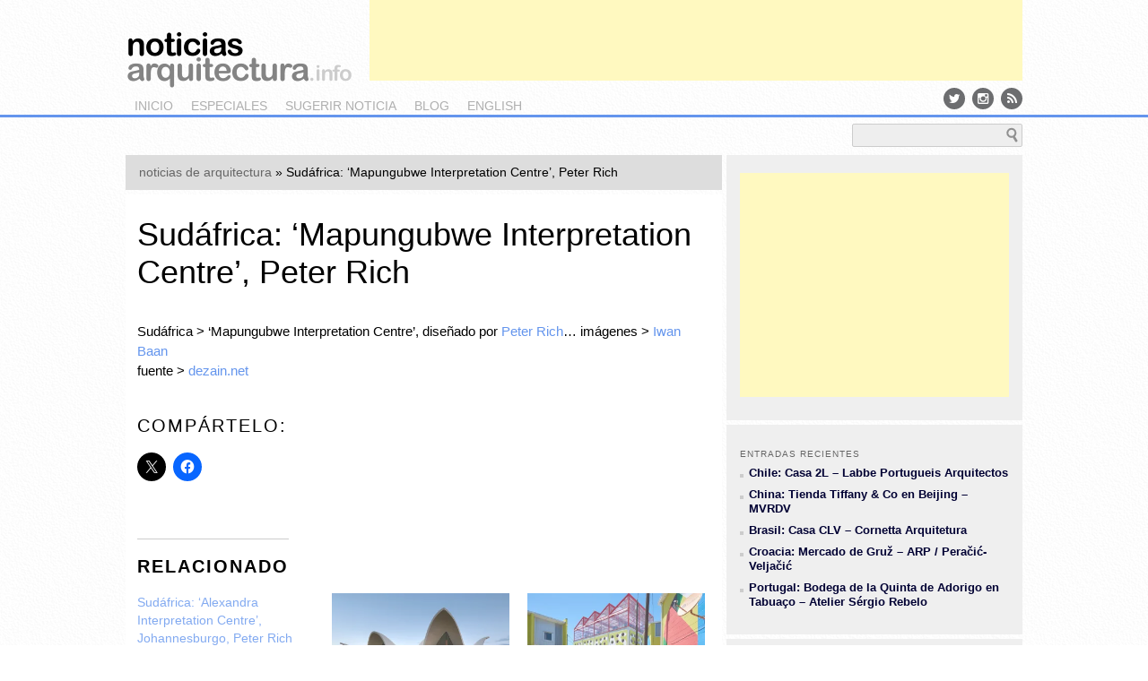

--- FILE ---
content_type: text/html; charset=UTF-8
request_url: https://noticiasarquitectura.info/sudafrica-mapungubwe-interpretation-centre-peter-rich/
body_size: 21007
content:
<!DOCTYPE html>
<!--[if IE 6]>
<html id="ie6" lang="es" prefix="og: http://ogp.me/ns# fb: http://ogp.me/ns/fb#">
<![endif]-->
<!--[if IE 7]>
<html id="ie7" lang="es" prefix="og: http://ogp.me/ns# fb: http://ogp.me/ns/fb#">
<![endif]-->
<!--[if IE 8]>
<html id="ie8" lang="es" prefix="og: http://ogp.me/ns# fb: http://ogp.me/ns/fb#">
<![endif]-->
<!--[if !(IE 6) | !(IE 7) | !(IE 8)  ]><!-->
<html lang="es" prefix="og: http://ogp.me/ns# fb: http://ogp.me/ns/fb#">
<!--<![endif]-->
<head>
<meta charset="UTF-8" />
<meta name="viewport" content="width=1024" />
<title>Sudáfrica: &#039;Mapungubwe Interpretation Centre&#039;, Peter Rich - &lt; noticias arquitectura &gt;&lt; noticias arquitectura &gt;</title>
<link rel="profile" href="http://gmpg.org/xfn/11" />
<link rel="stylesheet" type="text/css" media="all" href="https://noticiasarquitectura.info/wp-content/themes/na/style.css" />
<link rel="stylesheet" type="text/css" media="all" href="/css/screen.css" />
<link href='http://fonts.googleapis.com/css?family=Abel' rel='stylesheet' type='text/css' />
<link rel="pingback" href="https://noticiasarquitectura.info/xmlrpc.php" />
<link href="//maxcdn.bootstrapcdn.com/font-awesome/4.2.0/css/font-awesome.min.css" rel="stylesheet">
<link href="http://yimg.professionearchitetto.it/images/fonts/icomoon3/Sprites/sprites.css" rel="stylesheet" type="text/css">
<!--[if lt IE 9]>
<script src="https://noticiasarquitectura.info/wp-content/themes/na/js/html5.js" type="text/javascript"></script>
<![endif]-->
<script src="http://ajax.googleapis.com/ajax/libs/jquery/1.8.2/jquery.min.js" type="text/javascript"></script>
<script src="http://ajax.aspnetcdn.com/ajax/jquery.cycle/2.99/jquery.cycle.all.min.js" type="text/javascript"></script>
<!--
<script type="text/javascript">

  var _gaq = _gaq || [];
  _gaq.push(['_setAccount', 'UA-11536540-1']);
  _gaq.push(['_setDomainName', 'noticiasarquitectura.info']);
 // _gaq.push(['_setAllowHash', false]);
  _gaq.push(['_setAllowLinker', true]);
  _gaq.push(['_trackPageview']);

  (function() {
    var ga = document.createElement('script'); ga.type = 'text/javascript'; ga.async = true;
    ga.src = ('https:' == document.location.protocol ? 'https://ssl' : 'http://www') + '.google-analytics.com/ga.js';
    var s = document.getElementsByTagName('script')[0]; s.parentNode.insertBefore(ga, s);
  })();
	
</script>
-->
<!-- Global site tag (gtag.js) - Google Analytics -->
<script async src="https://www.googletagmanager.com/gtag/js?id=UA-11536540-1"></script>
<script>
  window.dataLayer = window.dataLayer || [];
  function gtag(){dataLayer.push(arguments);}
  gtag('js', new Date());

  gtag('config', 'UA-11536540-1');
</script>
<meta name='robots' content='index, follow, max-image-preview:large, max-snippet:-1, max-video-preview:-1' />

	<!-- This site is optimized with the Yoast SEO plugin v26.7 - https://yoast.com/wordpress/plugins/seo/ -->
	<link rel="canonical" href="https://noticiasarquitectura.info/sudafrica-mapungubwe-interpretation-centre-peter-rich/" />
	<meta name="twitter:card" content="summary_large_image" />
	<meta name="twitter:title" content="Sudáfrica: &#039;Mapungubwe Interpretation Centre&#039;, Peter Rich - &lt; noticias arquitectura &gt;" />
	<meta name="twitter:description" content="Sud&aacute;frica &gt; &#8216;Mapungubwe Interpretation Centre&#8217;, dise&ntilde;ado por Peter Rich&#8230; im&aacute;genes &gt; Iwan Baanfuente &gt; dezain.net" />
	<meta name="twitter:image" content="https://noticiasarquitectura.info/wp-content/uploads/2010/01/4613.gif" />
	<meta name="twitter:creator" content="@noticiasarq" />
	<meta name="twitter:site" content="@noticiasarq" />
	<meta name="twitter:label1" content="Escrito por" />
	<meta name="twitter:data1" content="admin" />
	<script type="application/ld+json" class="yoast-schema-graph">{"@context":"https://schema.org","@graph":[{"@type":"Article","@id":"https://noticiasarquitectura.info/sudafrica-mapungubwe-interpretation-centre-peter-rich/#article","isPartOf":{"@id":"https://noticiasarquitectura.info/sudafrica-mapungubwe-interpretation-centre-peter-rich/"},"author":{"name":"admin","@id":"https://noticiasarquitectura.info/#/schema/person/9913736b4d96b7746a8657900f39fa0d"},"headline":"Sudáfrica: &#8216;Mapungubwe Interpretation Centre&#8217;, Peter Rich","datePublished":"2010-01-12T04:04:49+00:00","mainEntityOfPage":{"@id":"https://noticiasarquitectura.info/sudafrica-mapungubwe-interpretation-centre-peter-rich/"},"wordCount":30,"commentCount":0,"image":{"@id":"https://noticiasarquitectura.info/sudafrica-mapungubwe-interpretation-centre-peter-rich/#primaryimage"},"thumbnailUrl":"https://noticiasarquitectura.info/wp-content/uploads/2010/01/4613.gif","keywords":["Peter Rich","Sudáfrica"],"articleSection":["es"],"inLanguage":"es","potentialAction":[{"@type":"CommentAction","name":"Comment","target":["https://noticiasarquitectura.info/sudafrica-mapungubwe-interpretation-centre-peter-rich/#respond"]}]},{"@type":"WebPage","@id":"https://noticiasarquitectura.info/sudafrica-mapungubwe-interpretation-centre-peter-rich/","url":"https://noticiasarquitectura.info/sudafrica-mapungubwe-interpretation-centre-peter-rich/","name":"Sudáfrica: 'Mapungubwe Interpretation Centre', Peter Rich - &lt; noticias arquitectura &gt;","isPartOf":{"@id":"https://noticiasarquitectura.info/#website"},"primaryImageOfPage":{"@id":"https://noticiasarquitectura.info/sudafrica-mapungubwe-interpretation-centre-peter-rich/#primaryimage"},"image":{"@id":"https://noticiasarquitectura.info/sudafrica-mapungubwe-interpretation-centre-peter-rich/#primaryimage"},"thumbnailUrl":"https://noticiasarquitectura.info/wp-content/uploads/2010/01/4613.gif","datePublished":"2010-01-12T04:04:49+00:00","author":{"@id":"https://noticiasarquitectura.info/#/schema/person/9913736b4d96b7746a8657900f39fa0d"},"breadcrumb":{"@id":"https://noticiasarquitectura.info/sudafrica-mapungubwe-interpretation-centre-peter-rich/#breadcrumb"},"inLanguage":"es","potentialAction":[{"@type":"ReadAction","target":["https://noticiasarquitectura.info/sudafrica-mapungubwe-interpretation-centre-peter-rich/"]}]},{"@type":"ImageObject","inLanguage":"es","@id":"https://noticiasarquitectura.info/sudafrica-mapungubwe-interpretation-centre-peter-rich/#primaryimage","url":"https://noticiasarquitectura.info/wp-content/uploads/2010/01/4613.gif","contentUrl":"https://noticiasarquitectura.info/wp-content/uploads/2010/01/4613.gif"},{"@type":"BreadcrumbList","@id":"https://noticiasarquitectura.info/sudafrica-mapungubwe-interpretation-centre-peter-rich/#breadcrumb","itemListElement":[{"@type":"ListItem","position":1,"name":"noticias de arquitectura","item":"https://noticiasarquitectura.info/"},{"@type":"ListItem","position":2,"name":"Sudáfrica: &#8216;Mapungubwe Interpretation Centre&#8217;, Peter Rich"}]},{"@type":"WebSite","@id":"https://noticiasarquitectura.info/#website","url":"https://noticiasarquitectura.info/","name":"&lt; noticias arquitectura &gt;","description":"","potentialAction":[{"@type":"SearchAction","target":{"@type":"EntryPoint","urlTemplate":"https://noticiasarquitectura.info/?s={search_term_string}"},"query-input":{"@type":"PropertyValueSpecification","valueRequired":true,"valueName":"search_term_string"}}],"inLanguage":"es"},{"@type":"Person","@id":"https://noticiasarquitectura.info/#/schema/person/9913736b4d96b7746a8657900f39fa0d","name":"admin","image":{"@type":"ImageObject","inLanguage":"es","@id":"https://noticiasarquitectura.info/#/schema/person/image/","url":"https://secure.gravatar.com/avatar/5228dbff2ec749b8a45a1f32c27f5715fba33c544f50babc5b1e0258f2aff4b9?s=96&d=mm&r=g","contentUrl":"https://secure.gravatar.com/avatar/5228dbff2ec749b8a45a1f32c27f5715fba33c544f50babc5b1e0258f2aff4b9?s=96&d=mm&r=g","caption":"admin"},"url":"https://noticiasarquitectura.info/author/admin/"}]}</script>
	<!-- / Yoast SEO plugin. -->


<link rel='dns-prefetch' href='//secure.gravatar.com' />
<link rel='dns-prefetch' href='//stats.wp.com' />
<link rel='dns-prefetch' href='//v0.wordpress.com' />
<link rel="alternate" type="application/rss+xml" title="&lt; noticias arquitectura &gt; &raquo; Feed" href="https://noticiasarquitectura.info/feed/" />
<link rel="alternate" type="application/rss+xml" title="&lt; noticias arquitectura &gt; &raquo; Feed de los comentarios" href="https://noticiasarquitectura.info/comments/feed/" />
<link rel="alternate" type="application/rss+xml" title="&lt; noticias arquitectura &gt; &raquo; Comentario Sudáfrica: &#8216;Mapungubwe Interpretation Centre&#8217;, Peter Rich del feed" href="https://noticiasarquitectura.info/sudafrica-mapungubwe-interpretation-centre-peter-rich/feed/" />
<link rel="alternate" title="oEmbed (JSON)" type="application/json+oembed" href="https://noticiasarquitectura.info/wp-json/oembed/1.0/embed?url=https%3A%2F%2Fnoticiasarquitectura.info%2Fsudafrica-mapungubwe-interpretation-centre-peter-rich%2F" />
<link rel="alternate" title="oEmbed (XML)" type="text/xml+oembed" href="https://noticiasarquitectura.info/wp-json/oembed/1.0/embed?url=https%3A%2F%2Fnoticiasarquitectura.info%2Fsudafrica-mapungubwe-interpretation-centre-peter-rich%2F&#038;format=xml" />
<style id='wp-img-auto-sizes-contain-inline-css' type='text/css'>
img:is([sizes=auto i],[sizes^="auto," i]){contain-intrinsic-size:3000px 1500px}
/*# sourceURL=wp-img-auto-sizes-contain-inline-css */
</style>
<link rel='stylesheet' id='colorbox-theme1-css' href='https://noticiasarquitectura.info/wp-content/plugins/jquery-colorbox/themes/theme1/colorbox.css?ver=4.6.2' type='text/css' media='screen' />
<link rel='stylesheet' id='jetpack_related-posts-css' href='https://noticiasarquitectura.info/wp-content/plugins/jetpack/modules/related-posts/related-posts.css?ver=20240116' type='text/css' media='all' />
<style id='wp-emoji-styles-inline-css' type='text/css'>

	img.wp-smiley, img.emoji {
		display: inline !important;
		border: none !important;
		box-shadow: none !important;
		height: 1em !important;
		width: 1em !important;
		margin: 0 0.07em !important;
		vertical-align: -0.1em !important;
		background: none !important;
		padding: 0 !important;
	}
/*# sourceURL=wp-emoji-styles-inline-css */
</style>
<link rel='stylesheet' id='wp-block-library-css' href='https://noticiasarquitectura.info/wp-includes/css/dist/block-library/style.min.css?ver=6.9' type='text/css' media='all' />
<style id='global-styles-inline-css' type='text/css'>
:root{--wp--preset--aspect-ratio--square: 1;--wp--preset--aspect-ratio--4-3: 4/3;--wp--preset--aspect-ratio--3-4: 3/4;--wp--preset--aspect-ratio--3-2: 3/2;--wp--preset--aspect-ratio--2-3: 2/3;--wp--preset--aspect-ratio--16-9: 16/9;--wp--preset--aspect-ratio--9-16: 9/16;--wp--preset--color--black: #000000;--wp--preset--color--cyan-bluish-gray: #abb8c3;--wp--preset--color--white: #ffffff;--wp--preset--color--pale-pink: #f78da7;--wp--preset--color--vivid-red: #cf2e2e;--wp--preset--color--luminous-vivid-orange: #ff6900;--wp--preset--color--luminous-vivid-amber: #fcb900;--wp--preset--color--light-green-cyan: #7bdcb5;--wp--preset--color--vivid-green-cyan: #00d084;--wp--preset--color--pale-cyan-blue: #8ed1fc;--wp--preset--color--vivid-cyan-blue: #0693e3;--wp--preset--color--vivid-purple: #9b51e0;--wp--preset--gradient--vivid-cyan-blue-to-vivid-purple: linear-gradient(135deg,rgb(6,147,227) 0%,rgb(155,81,224) 100%);--wp--preset--gradient--light-green-cyan-to-vivid-green-cyan: linear-gradient(135deg,rgb(122,220,180) 0%,rgb(0,208,130) 100%);--wp--preset--gradient--luminous-vivid-amber-to-luminous-vivid-orange: linear-gradient(135deg,rgb(252,185,0) 0%,rgb(255,105,0) 100%);--wp--preset--gradient--luminous-vivid-orange-to-vivid-red: linear-gradient(135deg,rgb(255,105,0) 0%,rgb(207,46,46) 100%);--wp--preset--gradient--very-light-gray-to-cyan-bluish-gray: linear-gradient(135deg,rgb(238,238,238) 0%,rgb(169,184,195) 100%);--wp--preset--gradient--cool-to-warm-spectrum: linear-gradient(135deg,rgb(74,234,220) 0%,rgb(151,120,209) 20%,rgb(207,42,186) 40%,rgb(238,44,130) 60%,rgb(251,105,98) 80%,rgb(254,248,76) 100%);--wp--preset--gradient--blush-light-purple: linear-gradient(135deg,rgb(255,206,236) 0%,rgb(152,150,240) 100%);--wp--preset--gradient--blush-bordeaux: linear-gradient(135deg,rgb(254,205,165) 0%,rgb(254,45,45) 50%,rgb(107,0,62) 100%);--wp--preset--gradient--luminous-dusk: linear-gradient(135deg,rgb(255,203,112) 0%,rgb(199,81,192) 50%,rgb(65,88,208) 100%);--wp--preset--gradient--pale-ocean: linear-gradient(135deg,rgb(255,245,203) 0%,rgb(182,227,212) 50%,rgb(51,167,181) 100%);--wp--preset--gradient--electric-grass: linear-gradient(135deg,rgb(202,248,128) 0%,rgb(113,206,126) 100%);--wp--preset--gradient--midnight: linear-gradient(135deg,rgb(2,3,129) 0%,rgb(40,116,252) 100%);--wp--preset--font-size--small: 13px;--wp--preset--font-size--medium: 20px;--wp--preset--font-size--large: 36px;--wp--preset--font-size--x-large: 42px;--wp--preset--spacing--20: 0.44rem;--wp--preset--spacing--30: 0.67rem;--wp--preset--spacing--40: 1rem;--wp--preset--spacing--50: 1.5rem;--wp--preset--spacing--60: 2.25rem;--wp--preset--spacing--70: 3.38rem;--wp--preset--spacing--80: 5.06rem;--wp--preset--shadow--natural: 6px 6px 9px rgba(0, 0, 0, 0.2);--wp--preset--shadow--deep: 12px 12px 50px rgba(0, 0, 0, 0.4);--wp--preset--shadow--sharp: 6px 6px 0px rgba(0, 0, 0, 0.2);--wp--preset--shadow--outlined: 6px 6px 0px -3px rgb(255, 255, 255), 6px 6px rgb(0, 0, 0);--wp--preset--shadow--crisp: 6px 6px 0px rgb(0, 0, 0);}:where(.is-layout-flex){gap: 0.5em;}:where(.is-layout-grid){gap: 0.5em;}body .is-layout-flex{display: flex;}.is-layout-flex{flex-wrap: wrap;align-items: center;}.is-layout-flex > :is(*, div){margin: 0;}body .is-layout-grid{display: grid;}.is-layout-grid > :is(*, div){margin: 0;}:where(.wp-block-columns.is-layout-flex){gap: 2em;}:where(.wp-block-columns.is-layout-grid){gap: 2em;}:where(.wp-block-post-template.is-layout-flex){gap: 1.25em;}:where(.wp-block-post-template.is-layout-grid){gap: 1.25em;}.has-black-color{color: var(--wp--preset--color--black) !important;}.has-cyan-bluish-gray-color{color: var(--wp--preset--color--cyan-bluish-gray) !important;}.has-white-color{color: var(--wp--preset--color--white) !important;}.has-pale-pink-color{color: var(--wp--preset--color--pale-pink) !important;}.has-vivid-red-color{color: var(--wp--preset--color--vivid-red) !important;}.has-luminous-vivid-orange-color{color: var(--wp--preset--color--luminous-vivid-orange) !important;}.has-luminous-vivid-amber-color{color: var(--wp--preset--color--luminous-vivid-amber) !important;}.has-light-green-cyan-color{color: var(--wp--preset--color--light-green-cyan) !important;}.has-vivid-green-cyan-color{color: var(--wp--preset--color--vivid-green-cyan) !important;}.has-pale-cyan-blue-color{color: var(--wp--preset--color--pale-cyan-blue) !important;}.has-vivid-cyan-blue-color{color: var(--wp--preset--color--vivid-cyan-blue) !important;}.has-vivid-purple-color{color: var(--wp--preset--color--vivid-purple) !important;}.has-black-background-color{background-color: var(--wp--preset--color--black) !important;}.has-cyan-bluish-gray-background-color{background-color: var(--wp--preset--color--cyan-bluish-gray) !important;}.has-white-background-color{background-color: var(--wp--preset--color--white) !important;}.has-pale-pink-background-color{background-color: var(--wp--preset--color--pale-pink) !important;}.has-vivid-red-background-color{background-color: var(--wp--preset--color--vivid-red) !important;}.has-luminous-vivid-orange-background-color{background-color: var(--wp--preset--color--luminous-vivid-orange) !important;}.has-luminous-vivid-amber-background-color{background-color: var(--wp--preset--color--luminous-vivid-amber) !important;}.has-light-green-cyan-background-color{background-color: var(--wp--preset--color--light-green-cyan) !important;}.has-vivid-green-cyan-background-color{background-color: var(--wp--preset--color--vivid-green-cyan) !important;}.has-pale-cyan-blue-background-color{background-color: var(--wp--preset--color--pale-cyan-blue) !important;}.has-vivid-cyan-blue-background-color{background-color: var(--wp--preset--color--vivid-cyan-blue) !important;}.has-vivid-purple-background-color{background-color: var(--wp--preset--color--vivid-purple) !important;}.has-black-border-color{border-color: var(--wp--preset--color--black) !important;}.has-cyan-bluish-gray-border-color{border-color: var(--wp--preset--color--cyan-bluish-gray) !important;}.has-white-border-color{border-color: var(--wp--preset--color--white) !important;}.has-pale-pink-border-color{border-color: var(--wp--preset--color--pale-pink) !important;}.has-vivid-red-border-color{border-color: var(--wp--preset--color--vivid-red) !important;}.has-luminous-vivid-orange-border-color{border-color: var(--wp--preset--color--luminous-vivid-orange) !important;}.has-luminous-vivid-amber-border-color{border-color: var(--wp--preset--color--luminous-vivid-amber) !important;}.has-light-green-cyan-border-color{border-color: var(--wp--preset--color--light-green-cyan) !important;}.has-vivid-green-cyan-border-color{border-color: var(--wp--preset--color--vivid-green-cyan) !important;}.has-pale-cyan-blue-border-color{border-color: var(--wp--preset--color--pale-cyan-blue) !important;}.has-vivid-cyan-blue-border-color{border-color: var(--wp--preset--color--vivid-cyan-blue) !important;}.has-vivid-purple-border-color{border-color: var(--wp--preset--color--vivid-purple) !important;}.has-vivid-cyan-blue-to-vivid-purple-gradient-background{background: var(--wp--preset--gradient--vivid-cyan-blue-to-vivid-purple) !important;}.has-light-green-cyan-to-vivid-green-cyan-gradient-background{background: var(--wp--preset--gradient--light-green-cyan-to-vivid-green-cyan) !important;}.has-luminous-vivid-amber-to-luminous-vivid-orange-gradient-background{background: var(--wp--preset--gradient--luminous-vivid-amber-to-luminous-vivid-orange) !important;}.has-luminous-vivid-orange-to-vivid-red-gradient-background{background: var(--wp--preset--gradient--luminous-vivid-orange-to-vivid-red) !important;}.has-very-light-gray-to-cyan-bluish-gray-gradient-background{background: var(--wp--preset--gradient--very-light-gray-to-cyan-bluish-gray) !important;}.has-cool-to-warm-spectrum-gradient-background{background: var(--wp--preset--gradient--cool-to-warm-spectrum) !important;}.has-blush-light-purple-gradient-background{background: var(--wp--preset--gradient--blush-light-purple) !important;}.has-blush-bordeaux-gradient-background{background: var(--wp--preset--gradient--blush-bordeaux) !important;}.has-luminous-dusk-gradient-background{background: var(--wp--preset--gradient--luminous-dusk) !important;}.has-pale-ocean-gradient-background{background: var(--wp--preset--gradient--pale-ocean) !important;}.has-electric-grass-gradient-background{background: var(--wp--preset--gradient--electric-grass) !important;}.has-midnight-gradient-background{background: var(--wp--preset--gradient--midnight) !important;}.has-small-font-size{font-size: var(--wp--preset--font-size--small) !important;}.has-medium-font-size{font-size: var(--wp--preset--font-size--medium) !important;}.has-large-font-size{font-size: var(--wp--preset--font-size--large) !important;}.has-x-large-font-size{font-size: var(--wp--preset--font-size--x-large) !important;}
/*# sourceURL=global-styles-inline-css */
</style>

<style id='classic-theme-styles-inline-css' type='text/css'>
/*! This file is auto-generated */
.wp-block-button__link{color:#fff;background-color:#32373c;border-radius:9999px;box-shadow:none;text-decoration:none;padding:calc(.667em + 2px) calc(1.333em + 2px);font-size:1.125em}.wp-block-file__button{background:#32373c;color:#fff;text-decoration:none}
/*# sourceURL=/wp-includes/css/classic-themes.min.css */
</style>
<link rel='stylesheet' id='sharedaddy-css' href='https://noticiasarquitectura.info/wp-content/plugins/jetpack/modules/sharedaddy/sharing.css?ver=15.4' type='text/css' media='all' />
<link rel='stylesheet' id='social-logos-css' href='https://noticiasarquitectura.info/wp-content/plugins/jetpack/_inc/social-logos/social-logos.min.css?ver=15.4' type='text/css' media='all' />
<script type="text/javascript" src="https://noticiasarquitectura.info/wp-includes/js/jquery/jquery.min.js?ver=3.7.1" id="jquery-core-js"></script>
<script type="text/javascript" src="https://noticiasarquitectura.info/wp-includes/js/jquery/jquery-migrate.min.js?ver=3.4.1" id="jquery-migrate-js"></script>
<script type="text/javascript" id="colorbox-js-extra">
/* <![CDATA[ */
var jQueryColorboxSettingsArray = {"jQueryColorboxVersion":"4.6.2","colorboxInline":"false","colorboxIframe":"false","colorboxGroupId":"","colorboxTitle":"","colorboxWidth":"false","colorboxHeight":"false","colorboxMaxWidth":"false","colorboxMaxHeight":"false","colorboxSlideshow":"false","colorboxSlideshowAuto":"false","colorboxScalePhotos":"false","colorboxPreloading":"false","colorboxOverlayClose":"false","colorboxLoop":"true","colorboxEscKey":"true","colorboxArrowKey":"true","colorboxScrolling":"true","colorboxOpacity":"0.85","colorboxTransition":"elastic","colorboxSpeed":"350","colorboxSlideshowSpeed":"2500","colorboxClose":"cerrar","colorboxNext":"siguiente","colorboxPrevious":"anterior","colorboxSlideshowStart":"comenzar slideshow","colorboxSlideshowStop":"parar slideshow","colorboxCurrent":"{current} de {total} im\u00e1genes","colorboxXhrError":"This content failed to load.","colorboxImgError":"This image failed to load.","colorboxImageMaxWidth":"false","colorboxImageMaxHeight":"false","colorboxImageHeight":"false","colorboxImageWidth":"false","colorboxLinkHeight":"false","colorboxLinkWidth":"false","colorboxInitialHeight":"100","colorboxInitialWidth":"300","autoColorboxJavaScript":"","autoHideFlash":"","autoColorbox":"true","autoColorboxGalleries":"","addZoomOverlay":"","useGoogleJQuery":"","colorboxAddClassToLinks":""};
//# sourceURL=colorbox-js-extra
/* ]]> */
</script>
<script type="text/javascript" src="https://noticiasarquitectura.info/wp-content/plugins/jquery-colorbox/js/jquery.colorbox-min.js?ver=1.4.33" id="colorbox-js"></script>
<script type="text/javascript" src="https://noticiasarquitectura.info/wp-content/plugins/jquery-colorbox/js/jquery-colorbox-wrapper-min.js?ver=4.6.2" id="colorbox-wrapper-js"></script>
<script type="text/javascript" id="jetpack_related-posts-js-extra">
/* <![CDATA[ */
var related_posts_js_options = {"post_heading":"h4"};
//# sourceURL=jetpack_related-posts-js-extra
/* ]]> */
</script>
<script type="text/javascript" src="https://noticiasarquitectura.info/wp-content/plugins/jetpack/_inc/build/related-posts/related-posts.min.js?ver=20240116" id="jetpack_related-posts-js"></script>
<link rel="https://api.w.org/" href="https://noticiasarquitectura.info/wp-json/" /><link rel="alternate" title="JSON" type="application/json" href="https://noticiasarquitectura.info/wp-json/wp/v2/posts/5305" /><link rel="EditURI" type="application/rsd+xml" title="RSD" href="https://noticiasarquitectura.info/xmlrpc.php?rsd" />
<meta name="generator" content="WordPress 6.9" />
<link rel='shortlink' href='https://wp.me/p8orhu-1nz' />
	<style>img#wpstats{display:none}</style>
		<link rel="amphtml" href="https://noticiasarquitectura.info/sudafrica-mapungubwe-interpretation-centre-peter-rich/amp/">  <meta property="og:locale" content="es_ES"/>
  <meta property="og:site_name" content="&lt; noticias arquitectura &gt;"/>
  <meta property="og:title" content="Sudáfrica: &#039;Mapungubwe Interpretation Centre&#039;, Peter Rich - &lt; noticias arquitectura &gt;"/>
  <meta property="og:url" content="https://noticiasarquitectura.info/sudafrica-mapungubwe-interpretation-centre-peter-rich/"/>
  <meta property="og:type" content="article"/>
  <meta property="og:description" content="Sud&aacute;frica &gt; &#039;Mapungubwe Interpretation Centre&#039;, dise&ntilde;ado por Peter Rich... im&aacute;genes &gt; Iwan Baanfuente &gt; dezain.net"/>
  <meta property="og:image" content="https://noticiasarquitectura.info/wp-content/uploads/2010/01/4613.gif"/>
  <meta property="og:image:url" content="https://noticiasarquitectura.info/wp-content/uploads/2010/01/4613.gif"/>
  <meta property="og:image:secure_url" content="https://noticiasarquitectura.info/wp-content/uploads/2010/01/4613.gif"/>
  <meta property="article:published_time" content="2010-01-12T05:04:49+01:00"/>
  <meta property="article:modified_time" content="2010-01-12T05:04:49+01:00" />
  <meta property="og:updated_time" content="2010-01-12T05:04:49+01:00" />
  <meta property="article:section" content="es"/>
  <meta itemprop="name" content="Sudáfrica: &#039;Mapungubwe Interpretation Centre&#039;, Peter Rich - &lt; noticias arquitectura &gt;"/>
  <meta itemprop="headline" content="Sudáfrica: &#039;Mapungubwe Interpretation Centre&#039;, Peter Rich - &lt; noticias arquitectura &gt;"/>
  <meta itemprop="description" content="Sud&aacute;frica &gt; &#039;Mapungubwe Interpretation Centre&#039;, dise&ntilde;ado por Peter Rich... im&aacute;genes &gt; Iwan Baanfuente &gt; dezain.net"/>
  <meta itemprop="image" content="https://noticiasarquitectura.info/wp-content/uploads/2010/01/4613.gif"/>
  <meta itemprop="datePublished" content="2010-01-12"/>
  <meta itemprop="dateModified" content="2010-01-12T05:04:49+01:00" />
  <meta itemprop="author" content="admin"/>
  <!--<meta itemprop="publisher" content="&lt; noticias arquitectura &gt;"/>--> <!-- To solve: The attribute publisher.itemtype has an invalid value -->
  <meta name="twitter:title" content="Sudáfrica: &#039;Mapungubwe Interpretation Centre&#039;, Peter Rich - &lt; noticias arquitectura &gt;"/>
  <meta name="twitter:url" content="https://noticiasarquitectura.info/sudafrica-mapungubwe-interpretation-centre-peter-rich/"/>
  <meta name="twitter:description" content="Sud&aacute;frica &gt; &#039;Mapungubwe Interpretation Centre&#039;, dise&ntilde;ado por Peter Rich... im&aacute;genes &gt; Iwan Baanfuente &gt; dezain.net"/>
  <meta name="twitter:image" content="https://noticiasarquitectura.info/wp-content/uploads/2010/01/4613.gif"/>
  <meta name="twitter:card" content="summary_large_image"/>
 <!-- is_singular | yoast_seo -->
</head>

<body class="wp-singular post-template-default single single-post postid-5305 single-format-standard wp-theme-na singular">
<div id="page" class="hfeed">
	<header id="branding" role="banner">
			<hgroup>
				<h1 id="site-title"><span><a href="https://noticiasarquitectura.info/" title="&lt; noticias arquitectura &gt;" rel="home">&lt; noticias arquitectura &gt;</a></span></h1>
				<h2 id="site-description"></h2>
			</hgroup>

			<nav id="access" role="navigation">
				<h3 class="assistive-text">Main menu</h3>
								<div class="skip-link"><a class="assistive-text" href="#content" title="Skip to primary content">Skip to primary content</a></div>
				<div class="skip-link"><a class="assistive-text" href="#secondary" title="Skip to secondary content">Skip to secondary content</a></div>
								<div class="menu-main-container"><ul id="menu-main" class="menu"><li id="menu-item-327" class="menu-item menu-item-type-custom menu-item-object-custom menu-item-327"><a href="/">inicio</a></li>
<li id="menu-item-328" class="menu-item menu-item-type-custom menu-item-object-custom menu-item-328"><a href="/especiales/index.htm">especiales</a></li>
<li id="menu-item-329" class="menu-item menu-item-type-custom menu-item-object-custom menu-item-329"><a href="mailto:noticiasarquitectura@gmail.com">sugerir noticia</a></li>
<li id="menu-item-331" class="menu-item menu-item-type-custom menu-item-object-custom menu-item-331"><a href="https://noticiasarquitecturablog.blogspot.com/">blog</a></li>
<li id="menu-item-333" class="menu-item menu-item-type-custom menu-item-object-custom menu-item-333"><a href="http://en.noticiasarquitectura.info/">english</a></li>
</ul></div>

			</nav><!-- #access -->

<!--
	<form method="get" id="searchform" action="/">
		<label for="s" class="assistive-text">Buscar</label>
		<input type="text" class="field" name="s" id="s" placeholder="Buscar" />
		<input type="submit" class="submit" name="submit" id="searchsubmit" value="Buscar" />
	</form>
-->
<div id="searchform">
	<form action="/busqueda/" id="cse-search-box">
		<div> 
			<input type="hidden" name="cx" value="partner-pub-9427321581190064:c036z2u0rad" />
			<input type="hidden" name="cof" value="FORID:10" />
			<input type="hidden" name="ie" value="UTF-8" />
			<input type="text" class="field" name="q" id="s" size="80" />
			<input type="submit" class="submit" name="sa" value="b u s c a r" id="searchsubmit" />
		</div>
	</form>
	<script type="text/javascript" src="http://www.google.com/cse/brand?form=cse-search-box&amp;lang=es"></script>
</div>
<div class="socialicons">
<div class="menu-social-container"><ul id="menu-social" class="menu"><li id="menu-item-17397" class="menu-item menu-item-type-custom menu-item-object-custom menu-item-17397"><a href="http://twitter.com/noticiasarq" title="Twitter"><i class="fa fa-twitter"></i></a></li>
<li id="menu-item-17398" class="menu-item menu-item-type-custom menu-item-object-custom menu-item-17398"><a href="https://www.instagram.com/noticiasarq" title="Instagram"><i class="fa fa-instagram"></i></a></li>
<li id="menu-item-17399" class="menu-item menu-item-type-custom menu-item-object-custom menu-item-17399"><a href="/feed/" title="Feed RSS"><i class="fa fa-rss"></i></a></li>
</ul></div></div>
<!--
<div id="partners"><img src="/images/partners.png" width="246" height="62" border="0" usemap="#m_partners" alt="" /><map name="m_partners" id="m_partners">
<area shape="rect" coords="0,34,246,62" href="/acquario-romano-srl/" title="Acquario Romano srl" alt="Acquario Romano srl" />
<area shape="rect" coords="174,0,246,34" href="http://www.comune.roma.it" target="_blank" title="Comune di Roma" alt="Comune di Roma" />
<area shape="rect" coords="0,0,174,34" href="http://www.architettiroma.it" target="_blank" title="Ordine degli Architetti P.P.C. di Roma e provincia" alt="Ordine degli Architetti P.P.C. di Roma e provincia" />
</map></div>
-->
<div id='div-gpt-ad-LB' class="banner14"> 
<script async src="//pagead2.googlesyndication.com/pagead/js/adsbygoogle.js"></script>
<!-- NA-HOME-1 -->
<ins class="adsbygoogle"
     style="display:inline-block;width:728px;height:90px"
     data-ad-client="ca-pub-9427321581190064"
     data-ad-slot="4259545536"></ins>
<script>
(adsbygoogle = window.adsbygoogle || []).push({});
</script>
<!--
<script type="text/javascript">
google_ad_client = "ca-pub-9427321581190064";
/* NA-2 */
google_ad_slot = "5801525218";
google_ad_width = 728;
google_ad_height = 90;
</script>
<script type="text/javascript"
src="http://pagead2.googlesyndication.com/pagead/show_ads.js">
</script>
-->
</div>

	</header><!-- #branding -->


<div id="main">

		<div id="primary">
			<div id="content" role="main">

				
					
<div id="breadcrumbs"><span><span><a href="https://noticiasarquitectura.info/">noticias de arquitectura</a></span> &raquo; <span class="breadcrumb_last" aria-current="page">Sudáfrica: &#8216;Mapungubwe Interpretation Centre&#8217;, Peter Rich</span></span></div><article id="post-5305" class="post-5305 post type-post status-publish format-standard has-post-thumbnail hentry category-es tag-peter-rich tag-sudafrica">
	<header class="entry-header">
		<h1 class="entry-title">Sudáfrica: &#8216;Mapungubwe Interpretation Centre&#8217;, Peter Rich</h1>
	</header><!-- .entry-header -->
	<div id="articolo" class="entry-content">
<img src="https://noticiasarquitectura.info/wp-content/uploads/2010/01/4613.gif" class="attachment-post-thumbnail size-post-thumbnail colorbox-5305  wp-post-image" alt="" decoding="async" />		<div class="testo_es">
<p>Sud&aacute;frica &gt; &#8216;Mapungubwe Interpretation Centre&#8217;, dise&ntilde;ado por <a href="http://richarch.riddle.co.za/" target="_blank">Peter Rich</a>&#8230; im&aacute;genes &gt; <a href="http://www.iwan.com/photo_Mapungubwe_Interpretation_Centre_Peter_Rich.php" target="_blank">Iwan Baan</a><br />fuente &gt; <a href="http://www.dezain.net/en/2010/2855" target="_blank">dezain.net</a></p>
</div>
<div class="sharedaddy sd-sharing-enabled"><div class="robots-nocontent sd-block sd-social sd-social-icon sd-sharing"><h3 class="sd-title">Compártelo:</h3><div class="sd-content"><ul><li class="share-twitter"><a rel="nofollow noopener noreferrer"
				data-shared="sharing-twitter-5305"
				class="share-twitter sd-button share-icon no-text"
				href="https://noticiasarquitectura.info/sudafrica-mapungubwe-interpretation-centre-peter-rich/?share=twitter"
				target="_blank"
				aria-labelledby="sharing-twitter-5305"
				>
				<span id="sharing-twitter-5305" hidden>Haz clic para compartir en X (Se abre en una ventana nueva)</span>
				<span>X</span>
			</a></li><li class="share-facebook"><a rel="nofollow noopener noreferrer"
				data-shared="sharing-facebook-5305"
				class="share-facebook sd-button share-icon no-text"
				href="https://noticiasarquitectura.info/sudafrica-mapungubwe-interpretation-centre-peter-rich/?share=facebook"
				target="_blank"
				aria-labelledby="sharing-facebook-5305"
				>
				<span id="sharing-facebook-5305" hidden>Haz clic para compartir en Facebook (Se abre en una ventana nueva)</span>
				<span>Facebook</span>
			</a></li><li class="share-end"></li></ul></div></div></div>
<div id='jp-relatedposts' class='jp-relatedposts' >
	<h3 class="jp-relatedposts-headline"><em>Relacionado</em></h3>
</div>			</div><!-- .entry-content -->

	<footer class="entry-meta">
		<div class="tagline"><h3 class="entry-title">Tags</h3><a href="https://noticiasarquitectura.info/tag/peter-rich/" rel="tag">Peter Rich</a> <a href="https://noticiasarquitectura.info/tag/sudafrica/" rel="tag">Sudáfrica</a></div>
						<div class="pubDate"><span class="sep">posted on </span>martes 12 enero 2010</div>
			</footer><!-- .entry-meta -->
</article><!-- #post-5305 -->

					
				
					<nav class="nav-single">
						<span class="nav-next"><a href="https://noticiasarquitectura.info/biblioteca-municipal-quinta-normal-santiago-de-chile/" rel="next"><i class="icon-arrow-right"></i> Biblioteca Municipal Quinta Normal, Santiago de Chile</a></span>						<span class="nav-previous"><a href="https://noticiasarquitectura.info/china-centro-administrativo-yjp-hhd_fun/" rel="prev"><i class="icon-arrow-left"></i> China: Centro Administrativo YJP, HHD_FUN</a></span>					</nav><!-- #nav-single -->

			</div><!-- #content -->
		</div><!-- #primary -->

		<div id="secondary" class="widget-area" role="complementary">
		<aside class="widget">
<div id='div-gpt-ad-MRA' class="banner12">
<script async src="//pagead2.googlesyndication.com/pagead/js/adsbygoogle.js"></script>
<!-- NA-HOME-2 -->
<ins class="adsbygoogle"
     style="display:inline-block;width:300px;height:250px"
     data-ad-client="ca-pub-9427321581190064"
     data-ad-slot="8529963038"></ins>
<script>
(adsbygoogle = window.adsbygoogle || []).push({});
</script>
<!--
<script type="text/javascript">
google_ad_client = "ca-pub-9427321581190064";
/* NA-2-link_perm */
google_ad_slot = "2708458012";
google_ad_width = 300;
google_ad_height = 250;
</script>
<script type="text/javascript"
src="http://pagead2.googlesyndication.com/pagead/show_ads.js">
</script>
-->
</div>
</aside>
			<div id="secondary" class="widget-area" role="complementary">
			
		<aside id="recent-posts-2" class="widget widget_recent_entries">
		<h3 class="widget-title">Entradas recientes</h3>
		<ul>
											<li>
					<a href="https://noticiasarquitectura.info/chile-casa-2l-labbe-portugueis-arquitectos/">Chile: Casa 2L &#8211; Labbe Portugueis Arquitectos</a>
									</li>
											<li>
					<a href="https://noticiasarquitectura.info/china-tienda-tiffany-co-en-beijing-mvrdv/">China: Tienda Tiffany &amp; Co en Beijing &#8211; MVRDV</a>
									</li>
											<li>
					<a href="https://noticiasarquitectura.info/brasil-casa-clv-cornetta-arquitetura/">Brasil: Casa CLV &#8211; Cornetta Arquitetura</a>
									</li>
											<li>
					<a href="https://noticiasarquitectura.info/croacia-mercado-de-gruz-arp-peracic-veljacic/">Croacia: Mercado de Gruž &#8211; ARP / Peračić-Veljačić</a>
									</li>
											<li>
					<a href="https://noticiasarquitectura.info/portugal-bodega-de-la-quinta-de-adorigo-en-tabuaco-atelier-sergio-rebelo/">Portugal: Bodega de la Quinta de Adorigo en Tabuaço &#8211; Atelier Sérgio Rebelo</a>
									</li>
					</ul>

		</aside><aside id="caw_widget-2" class="widget widget_caw_widget"><h3 class="widget-title">Archivo</h3><ul class="compact-archives"><li><strong><a href="https://noticiasarquitectura.info/2026/">2026</a>: </strong> <a href="https://noticiasarquitectura.info/2026/01/" title="enero 2026">01</a> <span class="emptymonth">02</span> <span class="emptymonth">03</span> <span class="emptymonth">04</span> <span class="emptymonth">05</span> <span class="emptymonth">06</span> <span class="emptymonth">07</span> <span class="emptymonth">08</span> <span class="emptymonth">09</span> <span class="emptymonth">10</span> <span class="emptymonth">11</span> <span class="emptymonth">12</span> </li>
<li><strong><a href="https://noticiasarquitectura.info/2025/">2025</a>: </strong> <a href="https://noticiasarquitectura.info/2025/01/" title="enero 2025">01</a> <a href="https://noticiasarquitectura.info/2025/02/" title="febrero 2025">02</a> <a href="https://noticiasarquitectura.info/2025/03/" title="marzo 2025">03</a> <a href="https://noticiasarquitectura.info/2025/04/" title="abril 2025">04</a> <a href="https://noticiasarquitectura.info/2025/05/" title="mayo 2025">05</a> <a href="https://noticiasarquitectura.info/2025/06/" title="junio 2025">06</a> <a href="https://noticiasarquitectura.info/2025/07/" title="julio 2025">07</a> <a href="https://noticiasarquitectura.info/2025/08/" title="agosto 2025">08</a> <a href="https://noticiasarquitectura.info/2025/09/" title="septiembre 2025">09</a> <a href="https://noticiasarquitectura.info/2025/10/" title="octubre 2025">10</a> <a href="https://noticiasarquitectura.info/2025/11/" title="noviembre 2025">11</a> <a href="https://noticiasarquitectura.info/2025/12/" title="diciembre 2025">12</a> </li>
<li><strong><a href="https://noticiasarquitectura.info/2024/">2024</a>: </strong> <a href="https://noticiasarquitectura.info/2024/01/" title="enero 2024">01</a> <a href="https://noticiasarquitectura.info/2024/02/" title="febrero 2024">02</a> <a href="https://noticiasarquitectura.info/2024/03/" title="marzo 2024">03</a> <a href="https://noticiasarquitectura.info/2024/04/" title="abril 2024">04</a> <a href="https://noticiasarquitectura.info/2024/05/" title="mayo 2024">05</a> <a href="https://noticiasarquitectura.info/2024/06/" title="junio 2024">06</a> <a href="https://noticiasarquitectura.info/2024/07/" title="julio 2024">07</a> <a href="https://noticiasarquitectura.info/2024/08/" title="agosto 2024">08</a> <a href="https://noticiasarquitectura.info/2024/09/" title="septiembre 2024">09</a> <a href="https://noticiasarquitectura.info/2024/10/" title="octubre 2024">10</a> <a href="https://noticiasarquitectura.info/2024/11/" title="noviembre 2024">11</a> <a href="https://noticiasarquitectura.info/2024/12/" title="diciembre 2024">12</a> </li>
<li><strong><a href="https://noticiasarquitectura.info/2023/">2023</a>: </strong> <a href="https://noticiasarquitectura.info/2023/01/" title="enero 2023">01</a> <a href="https://noticiasarquitectura.info/2023/02/" title="febrero 2023">02</a> <a href="https://noticiasarquitectura.info/2023/03/" title="marzo 2023">03</a> <a href="https://noticiasarquitectura.info/2023/04/" title="abril 2023">04</a> <a href="https://noticiasarquitectura.info/2023/05/" title="mayo 2023">05</a> <a href="https://noticiasarquitectura.info/2023/06/" title="junio 2023">06</a> <a href="https://noticiasarquitectura.info/2023/07/" title="julio 2023">07</a> <a href="https://noticiasarquitectura.info/2023/08/" title="agosto 2023">08</a> <a href="https://noticiasarquitectura.info/2023/09/" title="septiembre 2023">09</a> <a href="https://noticiasarquitectura.info/2023/10/" title="octubre 2023">10</a> <a href="https://noticiasarquitectura.info/2023/11/" title="noviembre 2023">11</a> <a href="https://noticiasarquitectura.info/2023/12/" title="diciembre 2023">12</a> </li>
<li><strong><a href="https://noticiasarquitectura.info/2022/">2022</a>: </strong> <a href="https://noticiasarquitectura.info/2022/01/" title="enero 2022">01</a> <a href="https://noticiasarquitectura.info/2022/02/" title="febrero 2022">02</a> <a href="https://noticiasarquitectura.info/2022/03/" title="marzo 2022">03</a> <a href="https://noticiasarquitectura.info/2022/04/" title="abril 2022">04</a> <a href="https://noticiasarquitectura.info/2022/05/" title="mayo 2022">05</a> <a href="https://noticiasarquitectura.info/2022/06/" title="junio 2022">06</a> <a href="https://noticiasarquitectura.info/2022/07/" title="julio 2022">07</a> <a href="https://noticiasarquitectura.info/2022/08/" title="agosto 2022">08</a> <a href="https://noticiasarquitectura.info/2022/09/" title="septiembre 2022">09</a> <a href="https://noticiasarquitectura.info/2022/10/" title="octubre 2022">10</a> <a href="https://noticiasarquitectura.info/2022/11/" title="noviembre 2022">11</a> <a href="https://noticiasarquitectura.info/2022/12/" title="diciembre 2022">12</a> </li>
<li><strong><a href="https://noticiasarquitectura.info/2021/">2021</a>: </strong> <a href="https://noticiasarquitectura.info/2021/01/" title="enero 2021">01</a> <a href="https://noticiasarquitectura.info/2021/02/" title="febrero 2021">02</a> <a href="https://noticiasarquitectura.info/2021/03/" title="marzo 2021">03</a> <a href="https://noticiasarquitectura.info/2021/04/" title="abril 2021">04</a> <a href="https://noticiasarquitectura.info/2021/05/" title="mayo 2021">05</a> <a href="https://noticiasarquitectura.info/2021/06/" title="junio 2021">06</a> <a href="https://noticiasarquitectura.info/2021/07/" title="julio 2021">07</a> <a href="https://noticiasarquitectura.info/2021/08/" title="agosto 2021">08</a> <a href="https://noticiasarquitectura.info/2021/09/" title="septiembre 2021">09</a> <a href="https://noticiasarquitectura.info/2021/10/" title="octubre 2021">10</a> <a href="https://noticiasarquitectura.info/2021/11/" title="noviembre 2021">11</a> <a href="https://noticiasarquitectura.info/2021/12/" title="diciembre 2021">12</a> </li>
<li><strong><a href="https://noticiasarquitectura.info/2020/">2020</a>: </strong> <a href="https://noticiasarquitectura.info/2020/01/" title="enero 2020">01</a> <a href="https://noticiasarquitectura.info/2020/02/" title="febrero 2020">02</a> <a href="https://noticiasarquitectura.info/2020/03/" title="marzo 2020">03</a> <a href="https://noticiasarquitectura.info/2020/04/" title="abril 2020">04</a> <a href="https://noticiasarquitectura.info/2020/05/" title="mayo 2020">05</a> <a href="https://noticiasarquitectura.info/2020/06/" title="junio 2020">06</a> <a href="https://noticiasarquitectura.info/2020/07/" title="julio 2020">07</a> <a href="https://noticiasarquitectura.info/2020/08/" title="agosto 2020">08</a> <a href="https://noticiasarquitectura.info/2020/09/" title="septiembre 2020">09</a> <a href="https://noticiasarquitectura.info/2020/10/" title="octubre 2020">10</a> <a href="https://noticiasarquitectura.info/2020/11/" title="noviembre 2020">11</a> <a href="https://noticiasarquitectura.info/2020/12/" title="diciembre 2020">12</a> </li>
<li><strong><a href="https://noticiasarquitectura.info/2019/">2019</a>: </strong> <a href="https://noticiasarquitectura.info/2019/01/" title="enero 2019">01</a> <a href="https://noticiasarquitectura.info/2019/02/" title="febrero 2019">02</a> <a href="https://noticiasarquitectura.info/2019/03/" title="marzo 2019">03</a> <a href="https://noticiasarquitectura.info/2019/04/" title="abril 2019">04</a> <a href="https://noticiasarquitectura.info/2019/05/" title="mayo 2019">05</a> <a href="https://noticiasarquitectura.info/2019/06/" title="junio 2019">06</a> <a href="https://noticiasarquitectura.info/2019/07/" title="julio 2019">07</a> <a href="https://noticiasarquitectura.info/2019/08/" title="agosto 2019">08</a> <a href="https://noticiasarquitectura.info/2019/09/" title="septiembre 2019">09</a> <a href="https://noticiasarquitectura.info/2019/10/" title="octubre 2019">10</a> <a href="https://noticiasarquitectura.info/2019/11/" title="noviembre 2019">11</a> <a href="https://noticiasarquitectura.info/2019/12/" title="diciembre 2019">12</a> </li>
<li><strong><a href="https://noticiasarquitectura.info/2018/">2018</a>: </strong> <a href="https://noticiasarquitectura.info/2018/01/" title="enero 2018">01</a> <a href="https://noticiasarquitectura.info/2018/02/" title="febrero 2018">02</a> <a href="https://noticiasarquitectura.info/2018/03/" title="marzo 2018">03</a> <a href="https://noticiasarquitectura.info/2018/04/" title="abril 2018">04</a> <a href="https://noticiasarquitectura.info/2018/05/" title="mayo 2018">05</a> <a href="https://noticiasarquitectura.info/2018/06/" title="junio 2018">06</a> <a href="https://noticiasarquitectura.info/2018/07/" title="julio 2018">07</a> <a href="https://noticiasarquitectura.info/2018/08/" title="agosto 2018">08</a> <a href="https://noticiasarquitectura.info/2018/09/" title="septiembre 2018">09</a> <a href="https://noticiasarquitectura.info/2018/10/" title="octubre 2018">10</a> <a href="https://noticiasarquitectura.info/2018/11/" title="noviembre 2018">11</a> <a href="https://noticiasarquitectura.info/2018/12/" title="diciembre 2018">12</a> </li>
<li><strong><a href="https://noticiasarquitectura.info/2017/">2017</a>: </strong> <a href="https://noticiasarquitectura.info/2017/01/" title="enero 2017">01</a> <a href="https://noticiasarquitectura.info/2017/02/" title="febrero 2017">02</a> <a href="https://noticiasarquitectura.info/2017/03/" title="marzo 2017">03</a> <a href="https://noticiasarquitectura.info/2017/04/" title="abril 2017">04</a> <a href="https://noticiasarquitectura.info/2017/05/" title="mayo 2017">05</a> <a href="https://noticiasarquitectura.info/2017/06/" title="junio 2017">06</a> <a href="https://noticiasarquitectura.info/2017/07/" title="julio 2017">07</a> <a href="https://noticiasarquitectura.info/2017/08/" title="agosto 2017">08</a> <a href="https://noticiasarquitectura.info/2017/09/" title="septiembre 2017">09</a> <a href="https://noticiasarquitectura.info/2017/10/" title="octubre 2017">10</a> <a href="https://noticiasarquitectura.info/2017/11/" title="noviembre 2017">11</a> <a href="https://noticiasarquitectura.info/2017/12/" title="diciembre 2017">12</a> </li>
<li><strong><a href="https://noticiasarquitectura.info/2016/">2016</a>: </strong> <a href="https://noticiasarquitectura.info/2016/01/" title="enero 2016">01</a> <a href="https://noticiasarquitectura.info/2016/02/" title="febrero 2016">02</a> <a href="https://noticiasarquitectura.info/2016/03/" title="marzo 2016">03</a> <a href="https://noticiasarquitectura.info/2016/04/" title="abril 2016">04</a> <a href="https://noticiasarquitectura.info/2016/05/" title="mayo 2016">05</a> <a href="https://noticiasarquitectura.info/2016/06/" title="junio 2016">06</a> <a href="https://noticiasarquitectura.info/2016/07/" title="julio 2016">07</a> <a href="https://noticiasarquitectura.info/2016/08/" title="agosto 2016">08</a> <a href="https://noticiasarquitectura.info/2016/09/" title="septiembre 2016">09</a> <a href="https://noticiasarquitectura.info/2016/10/" title="octubre 2016">10</a> <a href="https://noticiasarquitectura.info/2016/11/" title="noviembre 2016">11</a> <a href="https://noticiasarquitectura.info/2016/12/" title="diciembre 2016">12</a> </li>
<li><strong><a href="https://noticiasarquitectura.info/2015/">2015</a>: </strong> <a href="https://noticiasarquitectura.info/2015/01/" title="enero 2015">01</a> <a href="https://noticiasarquitectura.info/2015/02/" title="febrero 2015">02</a> <a href="https://noticiasarquitectura.info/2015/03/" title="marzo 2015">03</a> <a href="https://noticiasarquitectura.info/2015/04/" title="abril 2015">04</a> <a href="https://noticiasarquitectura.info/2015/05/" title="mayo 2015">05</a> <a href="https://noticiasarquitectura.info/2015/06/" title="junio 2015">06</a> <a href="https://noticiasarquitectura.info/2015/07/" title="julio 2015">07</a> <a href="https://noticiasarquitectura.info/2015/08/" title="agosto 2015">08</a> <a href="https://noticiasarquitectura.info/2015/09/" title="septiembre 2015">09</a> <a href="https://noticiasarquitectura.info/2015/10/" title="octubre 2015">10</a> <a href="https://noticiasarquitectura.info/2015/11/" title="noviembre 2015">11</a> <a href="https://noticiasarquitectura.info/2015/12/" title="diciembre 2015">12</a> </li>
<li><strong><a href="https://noticiasarquitectura.info/2014/">2014</a>: </strong> <a href="https://noticiasarquitectura.info/2014/01/" title="enero 2014">01</a> <a href="https://noticiasarquitectura.info/2014/02/" title="febrero 2014">02</a> <a href="https://noticiasarquitectura.info/2014/03/" title="marzo 2014">03</a> <a href="https://noticiasarquitectura.info/2014/04/" title="abril 2014">04</a> <a href="https://noticiasarquitectura.info/2014/05/" title="mayo 2014">05</a> <a href="https://noticiasarquitectura.info/2014/06/" title="junio 2014">06</a> <a href="https://noticiasarquitectura.info/2014/07/" title="julio 2014">07</a> <a href="https://noticiasarquitectura.info/2014/08/" title="agosto 2014">08</a> <a href="https://noticiasarquitectura.info/2014/09/" title="septiembre 2014">09</a> <a href="https://noticiasarquitectura.info/2014/10/" title="octubre 2014">10</a> <a href="https://noticiasarquitectura.info/2014/11/" title="noviembre 2014">11</a> <a href="https://noticiasarquitectura.info/2014/12/" title="diciembre 2014">12</a> </li>
<li><strong><a href="https://noticiasarquitectura.info/2013/">2013</a>: </strong> <a href="https://noticiasarquitectura.info/2013/01/" title="enero 2013">01</a> <a href="https://noticiasarquitectura.info/2013/02/" title="febrero 2013">02</a> <a href="https://noticiasarquitectura.info/2013/03/" title="marzo 2013">03</a> <a href="https://noticiasarquitectura.info/2013/04/" title="abril 2013">04</a> <a href="https://noticiasarquitectura.info/2013/05/" title="mayo 2013">05</a> <a href="https://noticiasarquitectura.info/2013/06/" title="junio 2013">06</a> <a href="https://noticiasarquitectura.info/2013/07/" title="julio 2013">07</a> <a href="https://noticiasarquitectura.info/2013/08/" title="agosto 2013">08</a> <a href="https://noticiasarquitectura.info/2013/09/" title="septiembre 2013">09</a> <a href="https://noticiasarquitectura.info/2013/10/" title="octubre 2013">10</a> <a href="https://noticiasarquitectura.info/2013/11/" title="noviembre 2013">11</a> <a href="https://noticiasarquitectura.info/2013/12/" title="diciembre 2013">12</a> </li>
<li><strong><a href="https://noticiasarquitectura.info/2012/">2012</a>: </strong> <a href="https://noticiasarquitectura.info/2012/01/" title="enero 2012">01</a> <a href="https://noticiasarquitectura.info/2012/02/" title="febrero 2012">02</a> <a href="https://noticiasarquitectura.info/2012/03/" title="marzo 2012">03</a> <a href="https://noticiasarquitectura.info/2012/04/" title="abril 2012">04</a> <a href="https://noticiasarquitectura.info/2012/05/" title="mayo 2012">05</a> <a href="https://noticiasarquitectura.info/2012/06/" title="junio 2012">06</a> <a href="https://noticiasarquitectura.info/2012/07/" title="julio 2012">07</a> <a href="https://noticiasarquitectura.info/2012/08/" title="agosto 2012">08</a> <a href="https://noticiasarquitectura.info/2012/09/" title="septiembre 2012">09</a> <a href="https://noticiasarquitectura.info/2012/10/" title="octubre 2012">10</a> <a href="https://noticiasarquitectura.info/2012/11/" title="noviembre 2012">11</a> <a href="https://noticiasarquitectura.info/2012/12/" title="diciembre 2012">12</a> </li>
<li><strong><a href="https://noticiasarquitectura.info/2011/">2011</a>: </strong> <a href="https://noticiasarquitectura.info/2011/01/" title="enero 2011">01</a> <a href="https://noticiasarquitectura.info/2011/02/" title="febrero 2011">02</a> <a href="https://noticiasarquitectura.info/2011/03/" title="marzo 2011">03</a> <a href="https://noticiasarquitectura.info/2011/04/" title="abril 2011">04</a> <a href="https://noticiasarquitectura.info/2011/05/" title="mayo 2011">05</a> <a href="https://noticiasarquitectura.info/2011/06/" title="junio 2011">06</a> <a href="https://noticiasarquitectura.info/2011/07/" title="julio 2011">07</a> <a href="https://noticiasarquitectura.info/2011/08/" title="agosto 2011">08</a> <a href="https://noticiasarquitectura.info/2011/09/" title="septiembre 2011">09</a> <a href="https://noticiasarquitectura.info/2011/10/" title="octubre 2011">10</a> <a href="https://noticiasarquitectura.info/2011/11/" title="noviembre 2011">11</a> <a href="https://noticiasarquitectura.info/2011/12/" title="diciembre 2011">12</a> </li>
<li><strong><a href="https://noticiasarquitectura.info/2010/">2010</a>: </strong> <a href="https://noticiasarquitectura.info/2010/01/" title="enero 2010">01</a> <a href="https://noticiasarquitectura.info/2010/02/" title="febrero 2010">02</a> <a href="https://noticiasarquitectura.info/2010/03/" title="marzo 2010">03</a> <a href="https://noticiasarquitectura.info/2010/04/" title="abril 2010">04</a> <a href="https://noticiasarquitectura.info/2010/05/" title="mayo 2010">05</a> <a href="https://noticiasarquitectura.info/2010/06/" title="junio 2010">06</a> <a href="https://noticiasarquitectura.info/2010/07/" title="julio 2010">07</a> <a href="https://noticiasarquitectura.info/2010/08/" title="agosto 2010">08</a> <a href="https://noticiasarquitectura.info/2010/09/" title="septiembre 2010">09</a> <a href="https://noticiasarquitectura.info/2010/10/" title="octubre 2010">10</a> <a href="https://noticiasarquitectura.info/2010/11/" title="noviembre 2010">11</a> <a href="https://noticiasarquitectura.info/2010/12/" title="diciembre 2010">12</a> </li>
<li><strong><a href="https://noticiasarquitectura.info/2009/">2009</a>: </strong> <a href="https://noticiasarquitectura.info/2009/01/" title="enero 2009">01</a> <a href="https://noticiasarquitectura.info/2009/02/" title="febrero 2009">02</a> <a href="https://noticiasarquitectura.info/2009/03/" title="marzo 2009">03</a> <a href="https://noticiasarquitectura.info/2009/04/" title="abril 2009">04</a> <a href="https://noticiasarquitectura.info/2009/05/" title="mayo 2009">05</a> <a href="https://noticiasarquitectura.info/2009/06/" title="junio 2009">06</a> <a href="https://noticiasarquitectura.info/2009/07/" title="julio 2009">07</a> <a href="https://noticiasarquitectura.info/2009/08/" title="agosto 2009">08</a> <a href="https://noticiasarquitectura.info/2009/09/" title="septiembre 2009">09</a> <a href="https://noticiasarquitectura.info/2009/10/" title="octubre 2009">10</a> <a href="https://noticiasarquitectura.info/2009/11/" title="noviembre 2009">11</a> <a href="https://noticiasarquitectura.info/2009/12/" title="diciembre 2009">12</a> </li>
<li><strong><a href="https://noticiasarquitectura.info/2008/">2008</a>: </strong> <a href="https://noticiasarquitectura.info/2008/01/" title="enero 2008">01</a> <a href="https://noticiasarquitectura.info/2008/02/" title="febrero 2008">02</a> <a href="https://noticiasarquitectura.info/2008/03/" title="marzo 2008">03</a> <a href="https://noticiasarquitectura.info/2008/04/" title="abril 2008">04</a> <a href="https://noticiasarquitectura.info/2008/05/" title="mayo 2008">05</a> <a href="https://noticiasarquitectura.info/2008/06/" title="junio 2008">06</a> <a href="https://noticiasarquitectura.info/2008/07/" title="julio 2008">07</a> <a href="https://noticiasarquitectura.info/2008/08/" title="agosto 2008">08</a> <a href="https://noticiasarquitectura.info/2008/09/" title="septiembre 2008">09</a> <a href="https://noticiasarquitectura.info/2008/10/" title="octubre 2008">10</a> <a href="https://noticiasarquitectura.info/2008/11/" title="noviembre 2008">11</a> <a href="https://noticiasarquitectura.info/2008/12/" title="diciembre 2008">12</a> </li>
<li><strong><a href="https://noticiasarquitectura.info/2007/">2007</a>: </strong> <a href="https://noticiasarquitectura.info/2007/01/" title="enero 2007">01</a> <a href="https://noticiasarquitectura.info/2007/02/" title="febrero 2007">02</a> <a href="https://noticiasarquitectura.info/2007/03/" title="marzo 2007">03</a> <a href="https://noticiasarquitectura.info/2007/04/" title="abril 2007">04</a> <a href="https://noticiasarquitectura.info/2007/05/" title="mayo 2007">05</a> <a href="https://noticiasarquitectura.info/2007/06/" title="junio 2007">06</a> <a href="https://noticiasarquitectura.info/2007/07/" title="julio 2007">07</a> <a href="https://noticiasarquitectura.info/2007/08/" title="agosto 2007">08</a> <a href="https://noticiasarquitectura.info/2007/09/" title="septiembre 2007">09</a> <a href="https://noticiasarquitectura.info/2007/10/" title="octubre 2007">10</a> <a href="https://noticiasarquitectura.info/2007/11/" title="noviembre 2007">11</a> <a href="https://noticiasarquitectura.info/2007/12/" title="diciembre 2007">12</a> </li>
<li><strong><a href="https://noticiasarquitectura.info/2006/">2006</a>: </strong> <a href="https://noticiasarquitectura.info/2006/01/" title="enero 2006">01</a> <a href="https://noticiasarquitectura.info/2006/02/" title="febrero 2006">02</a> <a href="https://noticiasarquitectura.info/2006/03/" title="marzo 2006">03</a> <a href="https://noticiasarquitectura.info/2006/04/" title="abril 2006">04</a> <a href="https://noticiasarquitectura.info/2006/05/" title="mayo 2006">05</a> <a href="https://noticiasarquitectura.info/2006/06/" title="junio 2006">06</a> <a href="https://noticiasarquitectura.info/2006/07/" title="julio 2006">07</a> <a href="https://noticiasarquitectura.info/2006/08/" title="agosto 2006">08</a> <a href="https://noticiasarquitectura.info/2006/09/" title="septiembre 2006">09</a> <a href="https://noticiasarquitectura.info/2006/10/" title="octubre 2006">10</a> <a href="https://noticiasarquitectura.info/2006/11/" title="noviembre 2006">11</a> <a href="https://noticiasarquitectura.info/2006/12/" title="diciembre 2006">12</a> </li>
<li><strong><a href="https://noticiasarquitectura.info/2005/">2005</a>: </strong> <a href="https://noticiasarquitectura.info/2005/01/" title="enero 2005">01</a> <a href="https://noticiasarquitectura.info/2005/02/" title="febrero 2005">02</a> <a href="https://noticiasarquitectura.info/2005/03/" title="marzo 2005">03</a> <a href="https://noticiasarquitectura.info/2005/04/" title="abril 2005">04</a> <a href="https://noticiasarquitectura.info/2005/05/" title="mayo 2005">05</a> <a href="https://noticiasarquitectura.info/2005/06/" title="junio 2005">06</a> <a href="https://noticiasarquitectura.info/2005/07/" title="julio 2005">07</a> <a href="https://noticiasarquitectura.info/2005/08/" title="agosto 2005">08</a> <a href="https://noticiasarquitectura.info/2005/09/" title="septiembre 2005">09</a> <a href="https://noticiasarquitectura.info/2005/10/" title="octubre 2005">10</a> <a href="https://noticiasarquitectura.info/2005/11/" title="noviembre 2005">11</a> <a href="https://noticiasarquitectura.info/2005/12/" title="diciembre 2005">12</a> </li>
<li><strong><a href="https://noticiasarquitectura.info/2004/">2004</a>: </strong> <a href="https://noticiasarquitectura.info/2004/01/" title="enero 2004">01</a> <a href="https://noticiasarquitectura.info/2004/02/" title="febrero 2004">02</a> <a href="https://noticiasarquitectura.info/2004/03/" title="marzo 2004">03</a> <a href="https://noticiasarquitectura.info/2004/04/" title="abril 2004">04</a> <a href="https://noticiasarquitectura.info/2004/05/" title="mayo 2004">05</a> <a href="https://noticiasarquitectura.info/2004/06/" title="junio 2004">06</a> <a href="https://noticiasarquitectura.info/2004/07/" title="julio 2004">07</a> <a href="https://noticiasarquitectura.info/2004/08/" title="agosto 2004">08</a> <a href="https://noticiasarquitectura.info/2004/09/" title="septiembre 2004">09</a> <a href="https://noticiasarquitectura.info/2004/10/" title="octubre 2004">10</a> <a href="https://noticiasarquitectura.info/2004/11/" title="noviembre 2004">11</a> <a href="https://noticiasarquitectura.info/2004/12/" title="diciembre 2004">12</a> </li>
<li><strong><a href="https://noticiasarquitectura.info/2003/">2003</a>: </strong> <a href="https://noticiasarquitectura.info/2003/01/" title="enero 2003">01</a> <a href="https://noticiasarquitectura.info/2003/02/" title="febrero 2003">02</a> <a href="https://noticiasarquitectura.info/2003/03/" title="marzo 2003">03</a> <a href="https://noticiasarquitectura.info/2003/04/" title="abril 2003">04</a> <a href="https://noticiasarquitectura.info/2003/05/" title="mayo 2003">05</a> <a href="https://noticiasarquitectura.info/2003/06/" title="junio 2003">06</a> <a href="https://noticiasarquitectura.info/2003/07/" title="julio 2003">07</a> <a href="https://noticiasarquitectura.info/2003/08/" title="agosto 2003">08</a> <a href="https://noticiasarquitectura.info/2003/09/" title="septiembre 2003">09</a> <a href="https://noticiasarquitectura.info/2003/10/" title="octubre 2003">10</a> <a href="https://noticiasarquitectura.info/2003/11/" title="noviembre 2003">11</a> <a href="https://noticiasarquitectura.info/2003/12/" title="diciembre 2003">12</a> </li>
<li><strong><a href="https://noticiasarquitectura.info/2002/">2002</a>: </strong> <span class="emptymonth">01</span> <span class="emptymonth">02</span> <span class="emptymonth">03</span> <span class="emptymonth">04</span> <a href="https://noticiasarquitectura.info/2002/05/" title="mayo 2002">05</a> <a href="https://noticiasarquitectura.info/2002/06/" title="junio 2002">06</a> <a href="https://noticiasarquitectura.info/2002/07/" title="julio 2002">07</a> <a href="https://noticiasarquitectura.info/2002/08/" title="agosto 2002">08</a> <a href="https://noticiasarquitectura.info/2002/09/" title="septiembre 2002">09</a> <a href="https://noticiasarquitectura.info/2002/10/" title="octubre 2002">10</a> <a href="https://noticiasarquitectura.info/2002/11/" title="noviembre 2002">11</a> <a href="https://noticiasarquitectura.info/2002/12/" title="diciembre 2002">12</a> </li>
</ul></aside>		</div><!-- #secondary -->
				<aside class="widget" style="height:18px"></aside>
		</div><!-- #secondary .widget-area -->

	</div><!-- #main -->
<div id="footbox">
	<footer id="colophon" role="contentinfo" class="cf">
			<div class="primofooter" style="width:650px"><aside id="gg_simpletag-2" class="widget widget_gg_simpletag"><h3 class="widget-title">Palabras clave</h3><div class="post_tags"><ul><li><a href="https://noticiasarquitectura.info/tag/14-bienal-de-arquitectura-de-venecia/" title="14° Bienal de Arquitectura de Venecia Tag" class="14-bienal-de-arquitectura-de-venecia">14°&nbsp;Bienal&nbsp;de&nbsp;Arquitectura&nbsp;de&nbsp;Venecia</a></li> <li><a href="https://noticiasarquitectura.info/tag/3xn/" title="3XN Tag" class="3xn">3XN</a></li> <li><a href="https://noticiasarquitectura.info/tag/abu-dhabi/" title="Abu Dhabi Tag" class="abu-dhabi">Abu&nbsp;Dhabi</a></li> <li><a href="https://noticiasarquitectura.info/tag/adamo-faiden/" title="Adamo-Faiden Tag" class="adamo-faiden">Adamo-Faiden</a></li> <li><a href="https://noticiasarquitectura.info/tag/adjaye-associates/" title="Adjaye Associates Tag" class="adjaye-associates">Adjaye&nbsp;Associates</a></li> <li><a href="https://noticiasarquitectura.info/tag/aeropuerto/" title="aeropuerto Tag" class="aeropuerto">aeropuerto</a></li> <li><a href="https://noticiasarquitectura.info/tag/aga-khan-award-for-architecture/" title="Aga Khan Award for Architecture Tag" class="aga-khan-award-for-architecture">Aga&nbsp;Khan&nbsp;Award&nbsp;for&nbsp;Architecture</a></li> <li><a href="https://noticiasarquitectura.info/tag/ai-weiwei/" title="Ai Weiwei Tag" class="ai-weiwei">Ai&nbsp;Weiwei</a></li> <li><a href="https://noticiasarquitectura.info/tag/aires-mateus/" title="Aires Mateus Tag" class="aires-mateus">Aires&nbsp;Mateus</a></li> <li><a href="https://noticiasarquitectura.info/tag/al-borde/" title="al bordE Tag" class="al-borde">al&nbsp;bordE</a></li> <li><a href="https://noticiasarquitectura.info/tag/alberto-campo-baeza/" title="Alberto Campo Baeza Tag" class="alberto-campo-baeza">Alberto&nbsp;Campo&nbsp;Baeza</a></li> <li><a href="https://noticiasarquitectura.info/tag/alejandro-aravena/" title="Alejandro Aravena Tag" class="alejandro-aravena">Alejandro&nbsp;Aravena</a></li> <li><a href="https://noticiasarquitectura.info/tag/alemania/" title="Alemania Tag" class="alemania">Alemania</a></li> <li><a href="https://noticiasarquitectura.info/tag/alvaro-siza/" title="Álvaro Siza Tag" class="alvaro-siza">Álvaro&nbsp;Siza</a></li> <li><a href="https://noticiasarquitectura.info/tag/amancio-williams/" title="Amancio Williams Tag" class="amancio-williams">Amancio&nbsp;Williams</a></li> <li><a href="https://noticiasarquitectura.info/tag/apollo-architects/" title="APOLLO Architects Tag" class="apollo-architects">APOLLO&nbsp;Architects</a></li> <li><a href="https://noticiasarquitectura.info/tag/apollo-architects-and-associates/" title="Apollo Architects and Associates Tag" class="apollo-architects-and-associates">Apollo&nbsp;Architects&nbsp;and&nbsp;Associates</a></li> <li><a href="https://noticiasarquitectura.info/tag/arata-isozaki/" title="Arata Isozaki Tag" class="arata-isozaki">Arata&nbsp;Isozaki</a></li> <li><a href="https://noticiasarquitectura.info/tag/archikubik/" title="ARCHIKUBIK Tag" class="archikubik">ARCHIKUBIK</a></li> <li><a href="https://noticiasarquitectura.info/tag/argentina/" title="Argentina Tag" class="argentina">Argentina</a></li> <li><a href="https://noticiasarquitectura.info/tag/arte/" title="arte Tag" class="arte">arte</a></li> <li><a href="https://noticiasarquitectura.info/tag/at-103/" title="at.103 Tag" class="at-103">at.103</a></li> <li><a href="https://noticiasarquitectura.info/tag/atelier-bow-wow/" title="Atelier Bow-Wow Tag" class="atelier-bow-wow">Atelier&nbsp;Bow-Wow</a></li> <li><a href="https://noticiasarquitectura.info/tag/austin-maynard-architects/" title="Austin Maynard Architects Tag" class="austin-maynard-architects">Austin&nbsp;Maynard&nbsp;Architects</a></li> <li><a href="https://noticiasarquitectura.info/tag/australia/" title="Australia Tag" class="australia">Australia</a></li> <li><a href="https://noticiasarquitectura.info/tag/austria/" title="Austria Tag" class="austria">Austria</a></li> <li><a href="https://noticiasarquitectura.info/tag/azerbaiyan/" title="Azerbaiyán Tag" class="azerbaiyan">Azerbaiyán</a></li> <li><a href="https://noticiasarquitectura.info/tag/bak-arquitectos/" title="BAK arquitectos Tag" class="bak-arquitectos">BAK&nbsp;arquitectos</a></li> <li><a href="https://noticiasarquitectura.info/tag/banco-ciudad/" title="Banco Ciudad Tag" class="banco-ciudad">Banco&nbsp;Ciudad</a></li> <li><a href="https://noticiasarquitectura.info/tag/belgica/" title="Belgica Tag" class="belgica">Belgica</a></li> <li><a href="https://noticiasarquitectura.info/tag/benedetta-tagliabue/" title="Benedetta Tagliabue Tag" class="benedetta-tagliabue">Benedetta&nbsp;Tagliabue</a></li> <li><a href="https://noticiasarquitectura.info/tag/berdichevsky-cherny/" title="Berdichevsky + Cherny Tag" class="berdichevsky-cherny">Berdichevsky&nbsp;+&nbsp;Cherny</a></li> <li><a href="https://noticiasarquitectura.info/tag/bernard-tschumi/" title="Bernard Tschumi Tag" class="bernard-tschumi">Bernard&nbsp;Tschumi</a></li> <li><a href="https://noticiasarquitectura.info/tag/biblioteca/" title="biblioteca Tag" class="biblioteca">biblioteca</a></li> <li><a href="https://noticiasarquitectura.info/tag/bienal-de-arquitectura-de-buenos-aires/" title="Bienal de Arquitectura de Buenos Aires Tag" class="bienal-de-arquitectura-de-buenos-aires">Bienal&nbsp;de&nbsp;Arquitectura&nbsp;de&nbsp;Buenos&nbsp;Aires</a></li> <li><a href="https://noticiasarquitectura.info/tag/bienal-de-venecia/" title="Bienal de Venecia Tag" class="bienal-de-venecia">Bienal&nbsp;de&nbsp;Venecia</a></li> <li><a href="https://noticiasarquitectura.info/tag/bienal-de-venecia-2010/" title="Bienal de Venecia 2010 Tag" class="bienal-de-venecia-2010">Bienal&nbsp;de&nbsp;Venecia&nbsp;2010</a></li> <li><a href="https://noticiasarquitectura.info/tag/bienal-de-venecia-2012/" title="Bienal de Venecia 2012 Tag" class="bienal-de-venecia-2012">Bienal&nbsp;de&nbsp;Venecia&nbsp;2012</a></li> <li><a href="https://noticiasarquitectura.info/tag/bienal-iberoamericana-de-arquitectura-y-urbanismo/" title="Bienal Iberoamericana de Arquitectura y Urbanismo Tag" class="bienal-iberoamericana-de-arquitectura-y-urbanismo">Bienal&nbsp;Iberoamericana&nbsp;de&nbsp;Arquitectura&nbsp;y&nbsp;Urbanismo</a></li> <li><a href="https://noticiasarquitectura.info/tag/big/" title="BIG Tag" class="big">BIG</a></li> <li><a href="https://noticiasarquitectura.info/tag/bloco-arquitetos/" title="BLOCO Arquitetos Tag" class="bloco-arquitetos">BLOCO&nbsp;Arquitetos</a></li> <li><a href="https://noticiasarquitectura.info/tag/borrachia-arquitectos/" title="Borrachia arquitectos Tag" class="borrachia-arquitectos">Borrachia&nbsp;arquitectos</a></li> <li><a href="https://noticiasarquitectura.info/tag/brasil/" title="Brasil Tag" class="brasil">Brasil</a></li> <li><a href="https://noticiasarquitectura.info/tag/brooks-scarpa/" title="Brooks + Scarpa Tag" class="brooks-scarpa">Brooks&nbsp;+&nbsp;Scarpa</a></li> <li><a href="https://noticiasarquitectura.info/tag/canada/" title="Canadá Tag" class="canada">Canadá</a></li> <li><a href="https://noticiasarquitectura.info/tag/centre-pompidou-metz/" title="Centre Pompidou-Metz Tag" class="centre-pompidou-metz">Centre&nbsp;Pompidou-Metz</a></li> <li><a href="https://noticiasarquitectura.info/tag/centro-cultural/" title="centro cultural Tag" class="centro-cultural">centro&nbsp;cultural</a></li> <li><a href="https://noticiasarquitectura.info/tag/chile/" title="Chile Tag" class="chile">Chile</a></li> <li><a href="https://noticiasarquitectura.info/tag/china/" title="China Tag" class="china">China</a></li> <li><a href="https://noticiasarquitectura.info/tag/christian-de-portzamparc/" title="Christian de Portzamparc Tag" class="christian-de-portzamparc">Christian&nbsp;de&nbsp;Portzamparc</a></li> <li><a href="https://noticiasarquitectura.info/tag/clorindo-testa/" title="Clorindo Testa Tag" class="clorindo-testa">Clorindo&nbsp;Testa</a></li> <li><a href="https://noticiasarquitectura.info/tag/colectivo-c733/" title="Colectivo C733 Tag" class="colectivo-c733">Colectivo&nbsp;C733</a></li> <li><a href="https://noticiasarquitectura.info/tag/colombia/" title="Colombia Tag" class="colombia">Colombia</a></li> <li><a href="https://noticiasarquitectura.info/tag/concurso/" title="concurso Tag" class="concurso">concurso</a></li> <li><a href="https://noticiasarquitectura.info/tag/coop-himmelblau/" title="Coop Himmelb(l)au Tag" class="coop-himmelblau">Coop&nbsp;Himmelb(l)au</a></li> <li><a href="https://noticiasarquitectura.info/tag/corea/" title="Corea Tag" class="corea">Corea</a></li> <li><a href="https://noticiasarquitectura.info/tag/corea-del-sur/" title="Corea del Sur Tag" class="corea-del-sur">Corea&nbsp;del&nbsp;Sur</a></li> <li><a href="https://noticiasarquitectura.info/tag/costa-rica/" title="Costa Rica Tag" class="costa-rica">Costa&nbsp;Rica</a></li> <li><a href="https://noticiasarquitectura.info/tag/croacia/" title="Croacia Tag" class="croacia">Croacia</a></li> <li><a href="https://noticiasarquitectura.info/tag/daniel-libeskind/" title="Daniel Libeskind Tag" class="daniel-libeskind">Daniel&nbsp;Libeskind</a></li> <li><a href="https://noticiasarquitectura.info/tag/david-adjaye/" title="David Adjaye Tag" class="david-adjaye">David&nbsp;Adjaye</a></li> <li><a href="https://noticiasarquitectura.info/tag/david-chipperfield/" title="David Chipperfield Tag" class="david-chipperfield">David&nbsp;Chipperfield</a></li> <li><a href="https://noticiasarquitectura.info/tag/diller-scofidio-renfro/" title="Diller Scofidio + Renfro Tag" class="diller-scofidio-renfro">Diller&nbsp;Scofidio&nbsp;+&nbsp;Renfro</a></li> <li><a href="https://noticiasarquitectura.info/tag/dinamarca/" title="Dinamarca Tag" class="dinamarca">Dinamarca</a></li> <li><a href="https://noticiasarquitectura.info/tag/diseno/" title="diseño Tag" class="diseno">diseño</a></li> <li><a href="https://noticiasarquitectura.info/tag/dorte-mandrup-arkitekter/" title="Dorte Mandrup Arkitekter Tag" class="dorte-mandrup-arkitekter">Dorte&nbsp;Mandrup&nbsp;Arkitekter</a></li> <li><a href="https://noticiasarquitectura.info/tag/dubai/" title="Dubai Tag" class="dubai">Dubai</a></li> <li><a href="https://noticiasarquitectura.info/tag/ecuador/" title="Ecuador Tag" class="ecuador">Ecuador</a></li> <li><a href="https://noticiasarquitectura.info/tag/edgardo-minond/" title="Edgardo Minond Tag" class="edgardo-minond">Edgardo&nbsp;Minond</a></li> <li><a href="https://noticiasarquitectura.info/tag/eduardo-souto-de-moura/" title="Eduardo Souto de Moura Tag" class="eduardo-souto-de-moura">Eduardo&nbsp;Souto&nbsp;de&nbsp;Moura</a></li> <li><a href="https://noticiasarquitectura.info/tag/equipo-de-arquitectura/" title="Equipo de Arquitectura Tag" class="equipo-de-arquitectura">Equipo&nbsp;de&nbsp;Arquitectura</a></li> <li><a href="https://noticiasarquitectura.info/tag/escocia/" title="Escocia Tag" class="escocia">Escocia</a></li> <li><a href="https://noticiasarquitectura.info/tag/escuela/" title="escuela Tag" class="escuela">escuela</a></li> <li><a href="https://noticiasarquitectura.info/tag/eslovenia/" title="Eslovenia Tag" class="eslovenia">Eslovenia</a></li> <li><a href="https://noticiasarquitectura.info/tag/espana/" title="España Tag" class="espana">España</a></li> <li><a href="https://noticiasarquitectura.info/tag/especiales/" title="especiales Tag" class="especiales">especiales</a></li> <li><a href="https://noticiasarquitectura.info/tag/esrawe-studio/" title="ESRAWE Studio Tag" class="esrawe-studio">ESRAWE&nbsp;Studio</a></li> <li><a href="https://noticiasarquitectura.info/tag/estadio/" title="estadio Tag" class="estadio">estadio</a></li> <li><a href="https://noticiasarquitectura.info/tag/estados-unidos/" title="Estados Unidos Tag" class="estados-unidos">Estados&nbsp;Unidos</a></li> <li><a href="https://noticiasarquitectura.info/tag/estudio-barozzi-veiga/" title="Estudio Barozzi Veiga Tag" class="estudio-barozzi-veiga">Estudio&nbsp;Barozzi&nbsp;Veiga</a></li> <li><a href="https://noticiasarquitectura.info/tag/estudio-galera-arquitectura/" title="Estudio Galera Arquitectura Tag" class="estudio-galera-arquitectura">Estudio&nbsp;Galera&nbsp;Arquitectura</a></li> <li><a href="https://noticiasarquitectura.info/tag/exhibicion/" title="exhibición Tag" class="exhibicion">exhibición</a></li> <li><a href="https://noticiasarquitectura.info/tag/expo-shanghai-2010/" title="Expo Shanghai 2010 Tag" class="expo-shanghai-2010">Expo&nbsp;Shanghai&nbsp;2010</a></li> <li><a href="https://noticiasarquitectura.info/tag/felipe-assadi/" title="Felipe Assadi Tag" class="felipe-assadi">Felipe&nbsp;Assadi</a></li> <li><a href="https://noticiasarquitectura.info/tag/fernanda-canales/" title="Fernanda Canales Tag" class="fernanda-canales">Fernanda&nbsp;Canales</a></li> <li><a href="https://noticiasarquitectura.info/tag/finlandia/" title="Finlandia Tag" class="finlandia">Finlandia</a></li> <li><a href="https://noticiasarquitectura.info/tag/foster-partners/" title="Foster &amp; Partners Tag" class="foster-partners">Foster&nbsp;&amp;&nbsp;Partners</a></li> <li><a href="https://noticiasarquitectura.info/tag/fran-silvestre-arquitectos/" title="Fran Silvestre Arquitectos Tag" class="fran-silvestre-arquitectos">Fran&nbsp;Silvestre&nbsp;Arquitectos</a></li> <li><a href="https://noticiasarquitectura.info/tag/francia/" title="Francia Tag" class="francia">Francia</a></li> <li><a href="https://noticiasarquitectura.info/tag/frank-gehry/" title="Frank Gehry Tag" class="frank-gehry">Frank&nbsp;Gehry</a></li> <li><a href="https://noticiasarquitectura.info/tag/frank-lloyd-wright/" title="Frank Lloyd Wright Tag" class="frank-lloyd-wright">Frank&nbsp;Lloyd&nbsp;Wright</a></li> <li><a href="https://noticiasarquitectura.info/tag/fredy-massad/" title="Fredy Massad Tag" class="fredy-massad">Fredy&nbsp;Massad</a></li> <li><a href="https://noticiasarquitectura.info/tag/fujiwaramuro-architects/" title="FujiwaraMuro Architects Tag" class="fujiwaramuro-architects">FujiwaraMuro&nbsp;Architects</a></li> <li><a href="https://noticiasarquitectura.info/tag/gaspar-libedinsky/" title="Gaspar Libedinsky Tag" class="gaspar-libedinsky">Gaspar&nbsp;Libedinsky</a></li> <li><a href="https://noticiasarquitectura.info/tag/gmp-architekten/" title="gmp architekten Tag" class="gmp-architekten">gmp&nbsp;architekten</a></li> <li><a href="https://noticiasarquitectura.info/tag/gran-bretana/" title="Gran Bretaña Tag" class="gran-bretana">Gran&nbsp;Bretaña</a></li> <li><a href="https://noticiasarquitectura.info/tag/grecia/" title="Grecia Tag" class="grecia">Grecia</a></li> <li><a href="https://noticiasarquitectura.info/tag/guggenheim/" title="Guggenheim Tag" class="guggenheim">Guggenheim</a></li> <li><a href="https://noticiasarquitectura.info/tag/h-arquitectes/" title="H Arquitectes Tag" class="h-arquitectes">H&nbsp;Arquitectes</a></li> <li><a href="https://noticiasarquitectura.info/tag/henning-larsen-architects/" title="Henning Larsen Architects Tag" class="henning-larsen-architects">Henning&nbsp;Larsen&nbsp;Architects</a></li> <li><a href="https://noticiasarquitectura.info/tag/herzog-de-meuron/" title="Herzog &amp; de Meuron Tag" class="herzog-de-meuron">Herzog&nbsp;&amp;&nbsp;de&nbsp;Meuron</a></li> <li><a href="https://noticiasarquitectura.info/tag/holanda/" title="Holanda Tag" class="holanda">Holanda</a></li> <li><a href="https://noticiasarquitectura.info/tag/hong-kong/" title="Hong Kong Tag" class="hong-kong">Hong&nbsp;Kong</a></li> <li><a href="https://noticiasarquitectura.info/tag/hospital/" title="hospital Tag" class="hospital">hospital</a></li> <li><a href="https://noticiasarquitectura.info/tag/hotel/" title="hotel Tag" class="hotel">hotel</a></li> <li><a href="https://noticiasarquitectura.info/tag/hungria/" title="Hungria Tag" class="hungria">Hungria</a></li> <li><a href="https://noticiasarquitectura.info/tag/iglesia/" title="iglesia Tag" class="iglesia">iglesia</a></li> <li><a href="https://noticiasarquitectura.info/tag/india/" title="India Tag" class="india">India</a></li> <li><a href="https://noticiasarquitectura.info/tag/indonesia/" title="Indonesia Tag" class="indonesia">Indonesia</a></li> <li><a href="https://noticiasarquitectura.info/tag/inglaterra/" title="Inglaterra Tag" class="inglaterra">Inglaterra</a></li> <li><a href="https://noticiasarquitectura.info/tag/ir-arquitectura/" title="IR arquitectura Tag" class="ir-arquitectura">IR&nbsp;arquitectura</a></li> <li><a href="https://noticiasarquitectura.info/tag/iran/" title="Iran Tag" class="iran">Iran</a></li> <li><a href="https://noticiasarquitectura.info/tag/isay-weinfeld/" title="Isay Weinfeld Tag" class="isay-weinfeld">Isay&nbsp;Weinfeld</a></li> <li><a href="https://noticiasarquitectura.info/tag/islandia/" title="Islandia Tag" class="islandia">Islandia</a></li> <li><a href="https://noticiasarquitectura.info/tag/israel/" title="Israel Tag" class="israel">Israel</a></li> <li><a href="https://noticiasarquitectura.info/tag/italia/" title="Italia Tag" class="italia">Italia</a></li> <li><a href="https://noticiasarquitectura.info/tag/japon/" title="Japón Tag" class="japon">Japón</a></li> <li><a href="https://noticiasarquitectura.info/tag/jds-julien-de-smedt-architects/" title="JDS - Julien De Smedt Architects Tag" class="jds-julien-de-smedt-architects">JDS&nbsp;-&nbsp;Julien&nbsp;De&nbsp;Smedt&nbsp;Architects</a></li> <li><a href="https://noticiasarquitectura.info/tag/jean-nouvel/" title="Jean Nouvel Tag" class="jean-nouvel">Jean&nbsp;Nouvel</a></li> <li><a href="https://noticiasarquitectura.info/tag/junya-ishigami-architects/" title="Junya Ishigami Architects Tag" class="junya-ishigami-architects">Junya&nbsp;Ishigami&nbsp;Architects</a></li> <li><a href="https://noticiasarquitectura.info/tag/jurgen-mayer/" title="Jürgen Mayer Tag" class="jurgen-mayer">Jürgen&nbsp;Mayer</a></li> <li><a href="https://noticiasarquitectura.info/tag/kazuyo-sejima/" title="Kazuyo Sejima Tag" class="kazuyo-sejima">Kazuyo&nbsp;Sejima</a></li> <li><a href="https://noticiasarquitectura.info/tag/kengo-kuma/" title="Kengo Kuma Tag" class="kengo-kuma">Kengo&nbsp;Kuma</a></li> <li><a href="https://noticiasarquitectura.info/tag/kere-architecture/" title="Kéré Architecture Tag" class="kere-architecture">Kéré&nbsp;Architecture</a></li> <li><a href="https://noticiasarquitectura.info/tag/lacaton-vassal-architectes/" title="Lacaton &amp; Vassal Architectes Tag" class="lacaton-vassal-architectes">Lacaton&nbsp;&amp;&nbsp;Vassal&nbsp;Architectes</a></li> <li><a href="https://noticiasarquitectura.info/tag/lan-architecture/" title="LAN Architecture Tag" class="lan-architecture">LAN&nbsp;Architecture</a></li> <li><a href="https://noticiasarquitectura.info/tag/le-corbusier/" title="Le Corbusier Tag" class="le-corbusier">Le&nbsp;Corbusier</a></li> <li><a href="https://noticiasarquitectura.info/tag/libano/" title="Líbano Tag" class="libano">Líbano</a></li> <li><a href="https://noticiasarquitectura.info/tag/londres/" title="Londres Tag" class="londres">Londres</a></li> <li><a href="https://noticiasarquitectura.info/tag/londres-2012/" title="Londres 2012 Tag" class="londres-2012">Londres&nbsp;2012</a></li> <li><a href="https://noticiasarquitectura.info/tag/lot-ek/" title="LOT-EK Tag" class="lot-ek">LOT-EK</a></li> <li><a href="https://noticiasarquitectura.info/tag/luciano-kruk/" title="Luciano Kruk Tag" class="luciano-kruk">Luciano&nbsp;Kruk</a></li> <li><a href="https://noticiasarquitectura.info/tag/mad-architects/" title="MAD architects Tag" class="mad-architects">MAD&nbsp;architects</a></li> <li><a href="https://noticiasarquitectura.info/tag/magen-arquitectos/" title="Magén Arquitectos Tag" class="magen-arquitectos">Magén&nbsp;Arquitectos</a></li> <li><a href="https://noticiasarquitectura.info/tag/mapa/" title="MAPA Tag" class="mapa">MAPA</a></li> <li><a href="https://noticiasarquitectura.info/tag/marcio-kogan/" title="Marcio Kogan Tag" class="marcio-kogan">Marcio&nbsp;Kogan</a></li> <li><a href="https://noticiasarquitectura.info/tag/mass-studies/" title="Mass Studies Tag" class="mass-studies">Mass&nbsp;Studies</a></li> <li><a href="https://noticiasarquitectura.info/tag/massimilano-fuksas/" title="Massimilano Fuksas Tag" class="massimilano-fuksas">Massimilano&nbsp;Fuksas</a></li> <li><a href="https://noticiasarquitectura.info/tag/mateo-arquitectura/" title="Mateo Arquitectura Tag" class="mateo-arquitectura">Mateo&nbsp;Arquitectura</a></li> <li><a href="https://noticiasarquitectura.info/tag/maxxi/" title="MAXXI Tag" class="maxxi">MAXXI</a></li> <li><a href="https://noticiasarquitectura.info/tag/mecanoo-architecten/" title="Mecanoo Architecten Tag" class="mecanoo-architecten">Mecanoo&nbsp;Architecten</a></li> <li><a href="https://noticiasarquitectura.info/tag/metro-arquitetos/" title="Metro Arquitetos Tag" class="metro-arquitetos">Metro&nbsp;Arquitetos</a></li> <li><a href="https://noticiasarquitectura.info/tag/mexico/" title="Mexico Tag" class="mexico">Mexico</a></li> <li><a href="https://noticiasarquitectura.info/tag/mies-van-der-rohe/" title="Mies van der Rohe Tag" class="mies-van-der-rohe">Mies&nbsp;van&nbsp;der&nbsp;Rohe</a></li> <li><a href="https://noticiasarquitectura.info/tag/milan-design-week-2009/" title="Milan Design Week 2009 Tag" class="milan-design-week-2009">Milan&nbsp;Design&nbsp;Week&nbsp;2009</a></li> <li><a href="https://noticiasarquitectura.info/tag/milan-design-week-2011/" title="Milan Design Week 2011 Tag" class="milan-design-week-2011">Milan&nbsp;Design&nbsp;Week&nbsp;2011</a></li> <li><a href="https://noticiasarquitectura.info/tag/moma/" title="MoMA Tag" class="moma">MoMA</a></li> <li><a href="https://noticiasarquitectura.info/tag/moma-p-s-1/" title="MoMA P.S.1 Tag" class="moma-p-s-1">MoMA&nbsp;P.S.1</a></li> <li><a href="https://noticiasarquitectura.info/tag/morphosis/" title="Morphosis Tag" class="morphosis">Morphosis</a></li> <li><a href="https://noticiasarquitectura.info/tag/museo/" title="museo Tag" class="museo">museo</a></li> <li><a href="https://noticiasarquitectura.info/tag/mvrdv/" title="MVRDV Tag" class="mvrdv">MVRDV</a></li> <li><a href="https://noticiasarquitectura.info/tag/natura-futura-arquitectura/" title="Natura Futura Arquitectura Tag" class="natura-futura-arquitectura">Natura&nbsp;Futura&nbsp;Arquitectura</a></li> <li><a href="https://noticiasarquitectura.info/tag/new-york/" title="New York Tag" class="new-york">New&nbsp;York</a></li> <li><a href="https://noticiasarquitectura.info/tag/nieto-sobejano-arquitectos/" title="Nieto Sobejano Arquitectos Tag" class="nieto-sobejano-arquitectos">Nieto&nbsp;Sobejano&nbsp;Arquitectos</a></li> <li><a href="https://noticiasarquitectura.info/tag/nl-architects/" title="NL Architects Tag" class="nl-architects">NL&nbsp;Architects</a></li> <li><a href="https://noticiasarquitectura.info/tag/norisada-maeda/" title="Norisada Maeda Tag" class="norisada-maeda">Norisada&nbsp;Maeda</a></li> <li><a href="https://noticiasarquitectura.info/tag/norman-foster/" title="Norman Foster Tag" class="norman-foster">Norman&nbsp;Foster</a></li> <li><a href="https://noticiasarquitectura.info/tag/noruega/" title="Noruega Tag" class="noruega">Noruega</a></li> <li><a href="https://noticiasarquitectura.info/tag/nueva-zelanda/" title="Nueva Zelanda Tag" class="nueva-zelanda">Nueva&nbsp;Zelanda</a></li> <li><a href="https://noticiasarquitectura.info/tag/oficinas/" title="oficinas Tag" class="oficinas">oficinas</a></li> <li><a href="https://noticiasarquitectura.info/tag/ofis-arhitekti/" title="OFIS ARHITEKTI Tag" class="ofis-arhitekti">OFIS&nbsp;ARHITEKTI</a></li> <li><a href="https://noticiasarquitectura.info/tag/olafur-eliasson/" title="Olafur Eliasson Tag" class="olafur-eliasson">Olafur&nbsp;Eliasson</a></li> <li><a href="https://noticiasarquitectura.info/tag/oma/" title="OMA Tag" class="oma">OMA</a></li> <li><a href="https://noticiasarquitectura.info/tag/oma-rem-koolhaas/" title="OMA - Rem Koolhaas Tag" class="oma-rem-koolhaas">OMA&nbsp;-&nbsp;Rem&nbsp;Koolhaas</a></li> <li><a href="https://noticiasarquitectura.info/tag/ordos-100/" title="Ordos 100 Tag" class="ordos-100">Ordos&nbsp;100</a></li> <li><a href="https://noticiasarquitectura.info/tag/oscar-niemeyer/" title="Oscar Niemeyer Tag" class="oscar-niemeyer">Oscar&nbsp;Niemeyer</a></li> <li><a href="https://noticiasarquitectura.info/tag/paises-bajos/" title="Países Bajos Tag" class="paises-bajos">Países&nbsp;Bajos</a></li> <li><a href="https://noticiasarquitectura.info/tag/panama/" title="Panamá Tag" class="panama">Panamá</a></li> <li><a href="https://noticiasarquitectura.info/tag/paraguay/" title="Paraguay Tag" class="paraguay">Paraguay</a></li> <li><a href="https://noticiasarquitectura.info/tag/peris-toral-arquitectes/" title="Peris + Toral arquitectes Tag" class="peris-toral-arquitectes">Peris&nbsp;+&nbsp;Toral&nbsp;arquitectes</a></li> <li><a href="https://noticiasarquitectura.info/tag/peru/" title="Perú Tag" class="peru">Perú</a></li> <li><a href="https://noticiasarquitectura.info/tag/peter-zumthor/" title="Peter Zumthor Tag" class="peter-zumthor">Peter&nbsp;Zumthor</a></li> <li><a href="https://noticiasarquitectura.info/tag/pezo-von-ellrichshausen-arquitectos/" title="Pezo von Ellrichshausen Arquitectos Tag" class="pezo-von-ellrichshausen-arquitectos">Pezo&nbsp;von&nbsp;Ellrichshausen&nbsp;Arquitectos</a></li> <li><a href="https://noticiasarquitectura.info/tag/polonia/" title="Polonia Tag" class="polonia">Polonia</a></li> <li><a href="https://noticiasarquitectura.info/tag/portugal/" title="Portugal Tag" class="portugal">Portugal</a></li> <li><a href="https://noticiasarquitectura.info/tag/ppaa-perez-palacios-arquitectos-asociados/" title="PPAA - Pérez Palacios Arquitectos Asociados Tag" class="ppaa-perez-palacios-arquitectos-asociados">PPAA&nbsp;-&nbsp;Pérez&nbsp;Palacios&nbsp;Arquitectos&nbsp;Asociados</a></li> <li><a href="https://noticiasarquitectura.info/tag/praemium-imperiale/" title="Praemium Imperiale Tag" class="praemium-imperiale">Praemium&nbsp;Imperiale</a></li> <li><a href="https://noticiasarquitectura.info/tag/premio-mies-van-der-rohe/" title="Premio Mies van der Rohe Tag" class="premio-mies-van-der-rohe">Premio&nbsp;Mies&nbsp;van&nbsp;der&nbsp;Rohe</a></li> <li><a href="https://noticiasarquitectura.info/tag/premios-fad/" title="Premios FAD Tag" class="premios-fad">Premios&nbsp;FAD</a></li> <li><a href="https://noticiasarquitectura.info/tag/pritzker-prize/" title="Pritzker Prize Tag" class="pritzker-prize">Pritzker&nbsp;Prize</a></li> <li><a href="https://noticiasarquitectura.info/tag/productora/" title="Productora Tag" class="productora">Productora</a></li> <li><a href="https://noticiasarquitectura.info/tag/qatar/" title="Qatar Tag" class="qatar">Qatar</a></li> <li><a href="https://noticiasarquitectura.info/tag/rafael-moneo/" title="Rafael Moneo Tag" class="rafael-moneo">Rafael&nbsp;Moneo</a></li> <li><a href="https://noticiasarquitectura.info/tag/rafael-vinoly/" title="Rafael Viñoly Tag" class="rafael-vinoly">Rafael&nbsp;Viñoly</a></li> <li><a href="https://noticiasarquitectura.info/tag/rascacielos/" title="rascacielos Tag" class="rascacielos">rascacielos</a></li> <li><a href="https://noticiasarquitectura.info/tag/rebel-architecture/" title="Rebel Architecture Tag" class="rebel-architecture">Rebel&nbsp;Architecture</a></li> <li><a href="https://noticiasarquitectura.info/tag/reino-unido/" title="Reino Unido Tag" class="reino-unido">Reino&nbsp;Unido</a></li> <li><a href="https://noticiasarquitectura.info/tag/rem-koolhaas/" title="Rem Koolhaas Tag" class="rem-koolhaas">Rem&nbsp;Koolhaas</a></li> <li><a href="https://noticiasarquitectura.info/tag/renzo-piano/" title="Renzo Piano Tag" class="renzo-piano">Renzo&nbsp;Piano</a></li> <li><a href="https://noticiasarquitectura.info/tag/republica-checa/" title="República Checa Tag" class="republica-checa">República&nbsp;Checa</a></li> <li><a href="https://noticiasarquitectura.info/tag/rex/" title="REX Tag" class="rex">REX</a></li> <li><a href="https://noticiasarquitectura.info/tag/richard-meier/" title="Richard Meier Tag" class="richard-meier">Richard&nbsp;Meier</a></li> <li><a href="https://noticiasarquitectura.info/tag/richard-rogers/" title="Richard Rogers Tag" class="richard-rogers">Richard&nbsp;Rogers</a></li> <li><a href="https://noticiasarquitectura.info/tag/rogers-stirk-harbour-partners/" title="Rogers Stirk Harbour + Partners Tag" class="rogers-stirk-harbour-partners">Rogers&nbsp;Stirk&nbsp;Harbour&nbsp;+&nbsp;Partners</a></li> <li><a href="https://noticiasarquitectura.info/tag/rojkind-arquitectos/" title="rojkind arquitectos Tag" class="rojkind-arquitectos">rojkind&nbsp;arquitectos</a></li> <li><a href="https://noticiasarquitectura.info/tag/rudy-ricciotti/" title="Rudy Ricciotti Tag" class="rudy-ricciotti">Rudy&nbsp;Ricciotti</a></li> <li><a href="https://noticiasarquitectura.info/tag/rusia/" title="Rusia Tag" class="rusia">Rusia</a></li> <li><a href="https://noticiasarquitectura.info/tag/ryue-nishizawa/" title="Ryue Nishizawa Tag" class="ryue-nishizawa">Ryue&nbsp;Nishizawa</a></li> <li><a href="https://noticiasarquitectura.info/tag/sanaa/" title="SANAA Tag" class="sanaa">SANAA</a></li> <li><a href="https://noticiasarquitectura.info/tag/santiago-calatrava/" title="Santiago Calatrava Tag" class="santiago-calatrava">Santiago&nbsp;Calatrava</a></li> <li><a href="https://noticiasarquitectura.info/tag/saskia-sassen/" title="Saskia Sassen Tag" class="saskia-sassen">Saskia&nbsp;Sassen</a></li> <li><a href="https://noticiasarquitectura.info/tag/selgas-cano-arquitectos/" title="Selgas Cano Arquitectos Tag" class="selgas-cano-arquitectos">Selgas&nbsp;Cano&nbsp;Arquitectos</a></li> <li><a href="https://noticiasarquitectura.info/tag/selgascano/" title="SelgasCano Tag" class="selgascano">SelgasCano</a></li> <li><a href="https://noticiasarquitectura.info/tag/selgascano-arquitectos/" title="SelgasCano arquitectos Tag" class="selgascano-arquitectos">SelgasCano&nbsp;arquitectos</a></li> <li><a href="https://noticiasarquitectura.info/tag/serpentine-gallery/" title="Serpentine Gallery Tag" class="serpentine-gallery">Serpentine&nbsp;Gallery</a></li> <li><a href="https://noticiasarquitectura.info/tag/serpentine-gallery-pavilion/" title="Serpentine Gallery Pavilion Tag" class="serpentine-gallery-pavilion">Serpentine&nbsp;Gallery&nbsp;Pavilion</a></li> <li><a href="https://noticiasarquitectura.info/tag/shanghai-2010/" title="Shanghai 2010 Tag" class="shanghai-2010">Shanghai&nbsp;2010</a></li> <li><a href="https://noticiasarquitectura.info/tag/shigeru-ban/" title="Shigeru Ban Tag" class="shigeru-ban">Shigeru&nbsp;Ban</a></li> <li><a href="https://noticiasarquitectura.info/tag/singapur/" title="Singapur Tag" class="singapur">Singapur</a></li> <li><a href="https://noticiasarquitectura.info/tag/smiljan-radic/" title="Smiljan Radic Tag" class="smiljan-radic">Smiljan&nbsp;Radic</a></li> <li><a href="https://noticiasarquitectura.info/tag/snohetta/" title="Snøhetta Tag" class="snohetta">Snøhetta</a></li> <li><a href="https://noticiasarquitectura.info/tag/solano-benitez/" title="Solano Benítez Tag" class="solano-benitez">Solano&nbsp;Benítez</a></li> <li><a href="https://noticiasarquitectura.info/tag/som/" title="SOM Tag" class="som">SOM</a></li> <li><a href="https://noticiasarquitectura.info/tag/sou-fujimoto/" title="Sou Fujimoto Tag" class="sou-fujimoto">Sou&nbsp;Fujimoto</a></li> <li><a href="https://noticiasarquitectura.info/tag/stefano-boeri/" title="Stefano Boeri Tag" class="stefano-boeri">Stefano&nbsp;Boeri</a></li> <li><a href="https://noticiasarquitectura.info/tag/steven-holl/" title="Steven Holl Tag" class="steven-holl">Steven&nbsp;Holl</a></li> <li><a href="https://noticiasarquitectura.info/tag/studio-mk27/" title="Studio MK27 Tag" class="studio-mk27">Studio&nbsp;MK27</a></li> <li><a href="https://noticiasarquitectura.info/tag/sudafrica/" title="Sudáfrica Tag" class="sudafrica">Sudáfrica</a></li> <li><a href="https://noticiasarquitectura.info/tag/suecia/" title="Suecia Tag" class="suecia">Suecia</a></li> <li><a href="https://noticiasarquitectura.info/tag/suiza/" title="Suiza Tag" class="suiza">Suiza</a></li> <li><a href="https://noticiasarquitectura.info/tag/suppose-design-office/" title="suppose design office Tag" class="suppose-design-office">suppose&nbsp;design&nbsp;office</a></li> <li><a href="https://noticiasarquitectura.info/tag/tadao-ando/" title="Tadao Ando Tag" class="tadao-ando">Tadao&nbsp;Ando</a></li> <li><a href="https://noticiasarquitectura.info/tag/tailandia/" title="Tailandia Tag" class="tailandia">Tailandia</a></li> <li><a href="https://noticiasarquitectura.info/tag/taiwan/" title="Taiwan Tag" class="taiwan">Taiwan</a></li> <li><a href="https://noticiasarquitectura.info/tag/tatiana-bilbao/" title="Tatiana Bilbao Tag" class="tatiana-bilbao">Tatiana&nbsp;Bilbao</a></li> <li><a href="https://noticiasarquitectura.info/tag/teatro/" title="teatro Tag" class="teatro">teatro</a></li> <li><a href="https://noticiasarquitectura.info/tag/ten-arquitectos/" title="TEN Arquitectos Tag" class="ten-arquitectos">TEN&nbsp;Arquitectos</a></li> <li><a href="https://noticiasarquitectura.info/tag/tezuka-architects/" title="Tezuka Architects Tag" class="tezuka-architects">Tezuka&nbsp;Architects</a></li> <li><a href="https://noticiasarquitectura.info/tag/thomas-heatherwick/" title="Thomas Heatherwick Tag" class="thomas-heatherwick">Thomas&nbsp;Heatherwick</a></li> <li><a href="https://noticiasarquitectura.info/tag/tokio/" title="Tokio Tag" class="tokio">Tokio</a></li> <li><a href="https://noticiasarquitectura.info/tag/toyo-ito/" title="Toyo Ito Tag" class="toyo-ito">Toyo&nbsp;Ito</a></li> <li><a href="https://noticiasarquitectura.info/tag/turquia/" title="Turquia Tag" class="turquia">Turquia</a></li> <li><a href="https://noticiasarquitectura.info/tag/universidad/" title="Universidad Tag" class="universidad">Universidad</a></li> <li><a href="https://noticiasarquitectura.info/tag/unstudio/" title="UNStudio Tag" class="unstudio">UNStudio</a></li> <li><a href="https://noticiasarquitectura.info/tag/urbanismo/" title="urbanismo Tag" class="urbanismo">urbanismo</a></li> <li><a href="https://noticiasarquitectura.info/tag/uruguay/" title="Uruguay Tag" class="uruguay">Uruguay</a></li> <li><a href="https://noticiasarquitectura.info/tag/vaumm/" title="VAUMM Tag" class="vaumm">VAUMM</a></li> <li><a href="https://noticiasarquitectura.info/tag/video/" title="video Tag" class="video">video</a></li> <li><a href="https://noticiasarquitectura.info/tag/vietnam/" title="Vietnam Tag" class="vietnam">Vietnam</a></li> <li><a href="https://noticiasarquitectura.info/tag/vila-sebastian-arquitectos/" title="Vila Sebastián Arquitectos Tag" class="vila-sebastian-arquitectos">Vila&nbsp;Sebastián&nbsp;Arquitectos</a></li> <li><a href="https://noticiasarquitectura.info/tag/vivienda/" title="vivienda Tag" class="vivienda">vivienda</a></li> <li><a href="https://noticiasarquitectura.info/tag/vivienda-unifamiliar/" title="vivienda unifamiliar Tag" class="vivienda-unifamiliar">vivienda&nbsp;unifamiliar</a></li> <li><a href="https://noticiasarquitectura.info/tag/viviendas/" title="viviendas Tag" class="viviendas">viviendas</a></li> <li><a href="https://noticiasarquitectura.info/tag/vo-trong-nghia-architects/" title="Vo Trong Nghia Architects Tag" class="vo-trong-nghia-architects">Vo&nbsp;Trong&nbsp;Nghia&nbsp;Architects</a></li> <li><a href="https://noticiasarquitectura.info/tag/wiel-arets/" title="Wiel Arets Tag" class="wiel-arets">Wiel&nbsp;Arets</a></li> <li><a href="https://noticiasarquitectura.info/tag/yoshiharu-tsukamoto/" title="Yoshiharu Tsukamoto Tag" class="yoshiharu-tsukamoto">Yoshiharu&nbsp;Tsukamoto</a></li> <li><a href="https://noticiasarquitectura.info/tag/zaha-hadid/" title="Zaha Hadid Tag" class="zaha-hadid">Zaha&nbsp;Hadid</a></li> <li><a href="https://noticiasarquitectura.info/tag/zaha-hadid-architects/" title="Zaha Hadid Architects Tag" class="zaha-hadid-architects">Zaha&nbsp;Hadid&nbsp;Architects</a></li> </ul></div></aside><aside id="text-4" class="widget widget_text"><h3 class="widget-title">MENÚ</h3>			<div class="textwidget"><ul>
	<li><a href="/">inicio</a></li>
	<li><a href="/especiales/">especiales</a></li>
	<li><a href="http://linksarquitectura.com.ar/">links</a></li>
	<li><a href="https://noticiasarquitecturablog.blogspot.com/">blog</a></li>
	<li><a href="http://en.noticiasarquitectura.info/">english</a></li>
	<li><a href="mailto:info@noticiasarquitectura.info">sugerir noticia</a></li>
	<li><a target="_blank" href="/suscribirse/">newsletter</a></li>
	<li><a target="_blank" href="https://twitter.com/noticiasarq">twitter</a></li>
	<li><a target="_blank" href="/feed/">feed</a></li>
</ul></div>
		</aside></div><aside id="rss-3" class="widget widget_rss"><h3 class="widget-title"><a class="rsswidget rss-widget-feed" href="https://noticiasarquitecturablog.blogspot.com/feeds/posts/default?alt=rss"><img class="rss-widget-icon" style="border:0" width="14" height="14" src="https://noticiasarquitectura.info/wp-includes/images/rss.png" alt="RSS" loading="lazy" /></a> <a class="rsswidget rss-widget-title" href="http://noticiasarquitecturablog.blogspot.com/">noticiasarquitectura/blog</a></h3><ul><li><a class='rsswidget' href='http://noticiasarquitecturablog.blogspot.com/2019/02/documental-chez-le-corbusier-de-olivier.html'>Documental &#039;Chez Le Corbusier&#039; de Olivier Lemaire</a></li><li><a class='rsswidget' href='http://noticiasarquitecturablog.blogspot.com/2018/12/argentina-arquitectas-maestras-del.html'>Argentina. Arquitectas. Maestras del espacio: Carmen Córdova</a></li><li><a class='rsswidget' href='http://noticiasarquitecturablog.blogspot.com/2018/11/upcycle-un-documental-de-thomas-piper.html'>UP↑CYCLE - un documental de Thomas Piper</a></li><li><a class='rsswidget' href='http://noticiasarquitecturablog.blogspot.com/2018/09/casa-malaparte-en-le-mepris-de-jean-luc.html'>Casa Malaparte en &#039;Le Mépris&#039; de Jean-Luc Godard</a></li><li><a class='rsswidget' href='http://noticiasarquitecturablog.blogspot.com/2018/05/los-corroboradores-cuando-buenos-aires.html'>Los Corroboradores... Cuando Buenos Aires quiso ser París</a></li><li><a class='rsswidget' href='http://noticiasarquitecturablog.blogspot.com/2018/04/bafici-2018-buenos-aires-festival.html'>BAFICI 2018 - Buenos Aires Festival Internacional de Cine Independiente &gt; Cine y Arquitectura</a></li><li><a class='rsswidget' href='http://noticiasarquitecturablog.blogspot.com/2016/01/video-arquitectos-argentinos-clorindo.html'>Video: Arquitectos Argentinos - Clorindo Testa</a></li><li><a class='rsswidget' href='http://noticiasarquitecturablog.blogspot.com/2016/01/video-arquitectos-argentinos-claudio.html'>Video: Arquitectos Argentinos - Claudio Caveri</a></li><li><a class='rsswidget' href='http://noticiasarquitecturablog.blogspot.com/2015/12/video-arquitectos-argentinos-mario.html'>Video: Arquitectos Argentinos - Mario Roberto Álvarez</a></li><li><a class='rsswidget' href='http://noticiasarquitecturablog.blogspot.com/2015/12/video-arquitectos-argentinos-francisco.html'>Video: Arquitectos Argentinos - Francisco Salamone</a></li></ul></aside>	</footer><!-- #colophon -->
</div>
<div id="footunder">
	<footer id="address" role="contentinfo">
			<div id="indirizzo">
				<div style="float:right">
					<!--
					<script type="text/javascript" src="http://s26.sitemeter.com/js/counter.js?site=s26notiarq"></script>
          <noscript><a href="http://s26.sitemeter.com/stats.asp?site=s26notiarq" target="_top"><img src="http://s26.sitemeter.com/meter.asp?site=s26notiarq" alt="Site Meter" border="0"/></a>
					</noscript>
					-->
				</div>
			
			diseño y selección de contenidos <a href="http://linksarquitectura.com.ar/cv/cv.htm">Arq. A. Arcuri</a> | <a href="/credits/" title="Crediti">credits</a> |
			
			</div>
	</footer><!-- #colophon -->
<script type="speculationrules">
{"prefetch":[{"source":"document","where":{"and":[{"href_matches":"/*"},{"not":{"href_matches":["/wp-*.php","/wp-admin/*","/wp-content/uploads/*","/wp-content/*","/wp-content/plugins/*","/wp-content/themes/na/*","/*\\?(.+)"]}},{"not":{"selector_matches":"a[rel~=\"nofollow\"]"}},{"not":{"selector_matches":".no-prefetch, .no-prefetch a"}}]},"eagerness":"conservative"}]}
</script>

	<script type="text/javascript">
		window.WPCOM_sharing_counts = {"https://noticiasarquitectura.info/sudafrica-mapungubwe-interpretation-centre-peter-rich/":5305};
	</script>
				<script type="text/javascript" src="https://noticiasarquitectura.info/wp-includes/js/comment-reply.min.js?ver=6.9" id="comment-reply-js" async="async" data-wp-strategy="async" fetchpriority="low"></script>
<script type="text/javascript" id="jetpack-stats-js-before">
/* <![CDATA[ */
_stq = window._stq || [];
_stq.push([ "view", {"v":"ext","blog":"124035432","post":"5305","tz":"1","srv":"noticiasarquitectura.info","j":"1:15.4"} ]);
_stq.push([ "clickTrackerInit", "124035432", "5305" ]);
//# sourceURL=jetpack-stats-js-before
/* ]]> */
</script>
<script type="text/javascript" src="https://stats.wp.com/e-202603.js" id="jetpack-stats-js" defer="defer" data-wp-strategy="defer"></script>
<script type="text/javascript" id="sharing-js-js-extra">
/* <![CDATA[ */
var sharing_js_options = {"lang":"es","counts":"1","is_stats_active":"1"};
//# sourceURL=sharing-js-js-extra
/* ]]> */
</script>
<script type="text/javascript" src="https://noticiasarquitectura.info/wp-content/plugins/jetpack/_inc/build/sharedaddy/sharing.min.js?ver=15.4" id="sharing-js-js"></script>
<script type="text/javascript" id="sharing-js-js-after">
/* <![CDATA[ */
var windowOpen;
			( function () {
				function matches( el, sel ) {
					return !! (
						el.matches && el.matches( sel ) ||
						el.msMatchesSelector && el.msMatchesSelector( sel )
					);
				}

				document.body.addEventListener( 'click', function ( event ) {
					if ( ! event.target ) {
						return;
					}

					var el;
					if ( matches( event.target, 'a.share-twitter' ) ) {
						el = event.target;
					} else if ( event.target.parentNode && matches( event.target.parentNode, 'a.share-twitter' ) ) {
						el = event.target.parentNode;
					}

					if ( el ) {
						event.preventDefault();

						// If there's another sharing window open, close it.
						if ( typeof windowOpen !== 'undefined' ) {
							windowOpen.close();
						}
						windowOpen = window.open( el.getAttribute( 'href' ), 'wpcomtwitter', 'menubar=1,resizable=1,width=600,height=350' );
						return false;
					}
				} );
			} )();
var windowOpen;
			( function () {
				function matches( el, sel ) {
					return !! (
						el.matches && el.matches( sel ) ||
						el.msMatchesSelector && el.msMatchesSelector( sel )
					);
				}

				document.body.addEventListener( 'click', function ( event ) {
					if ( ! event.target ) {
						return;
					}

					var el;
					if ( matches( event.target, 'a.share-facebook' ) ) {
						el = event.target;
					} else if ( event.target.parentNode && matches( event.target.parentNode, 'a.share-facebook' ) ) {
						el = event.target.parentNode;
					}

					if ( el ) {
						event.preventDefault();

						// If there's another sharing window open, close it.
						if ( typeof windowOpen !== 'undefined' ) {
							windowOpen.close();
						}
						windowOpen = window.open( el.getAttribute( 'href' ), 'wpcomfacebook', 'menubar=1,resizable=1,width=600,height=400' );
						return false;
					}
				} );
			} )();
//# sourceURL=sharing-js-js-after
/* ]]> */
</script>
<script id="wp-emoji-settings" type="application/json">
{"baseUrl":"https://s.w.org/images/core/emoji/17.0.2/72x72/","ext":".png","svgUrl":"https://s.w.org/images/core/emoji/17.0.2/svg/","svgExt":".svg","source":{"concatemoji":"https://noticiasarquitectura.info/wp-includes/js/wp-emoji-release.min.js?ver=6.9"}}
</script>
<script type="module">
/* <![CDATA[ */
/*! This file is auto-generated */
const a=JSON.parse(document.getElementById("wp-emoji-settings").textContent),o=(window._wpemojiSettings=a,"wpEmojiSettingsSupports"),s=["flag","emoji"];function i(e){try{var t={supportTests:e,timestamp:(new Date).valueOf()};sessionStorage.setItem(o,JSON.stringify(t))}catch(e){}}function c(e,t,n){e.clearRect(0,0,e.canvas.width,e.canvas.height),e.fillText(t,0,0);t=new Uint32Array(e.getImageData(0,0,e.canvas.width,e.canvas.height).data);e.clearRect(0,0,e.canvas.width,e.canvas.height),e.fillText(n,0,0);const a=new Uint32Array(e.getImageData(0,0,e.canvas.width,e.canvas.height).data);return t.every((e,t)=>e===a[t])}function p(e,t){e.clearRect(0,0,e.canvas.width,e.canvas.height),e.fillText(t,0,0);var n=e.getImageData(16,16,1,1);for(let e=0;e<n.data.length;e++)if(0!==n.data[e])return!1;return!0}function u(e,t,n,a){switch(t){case"flag":return n(e,"\ud83c\udff3\ufe0f\u200d\u26a7\ufe0f","\ud83c\udff3\ufe0f\u200b\u26a7\ufe0f")?!1:!n(e,"\ud83c\udde8\ud83c\uddf6","\ud83c\udde8\u200b\ud83c\uddf6")&&!n(e,"\ud83c\udff4\udb40\udc67\udb40\udc62\udb40\udc65\udb40\udc6e\udb40\udc67\udb40\udc7f","\ud83c\udff4\u200b\udb40\udc67\u200b\udb40\udc62\u200b\udb40\udc65\u200b\udb40\udc6e\u200b\udb40\udc67\u200b\udb40\udc7f");case"emoji":return!a(e,"\ud83e\u1fac8")}return!1}function f(e,t,n,a){let r;const o=(r="undefined"!=typeof WorkerGlobalScope&&self instanceof WorkerGlobalScope?new OffscreenCanvas(300,150):document.createElement("canvas")).getContext("2d",{willReadFrequently:!0}),s=(o.textBaseline="top",o.font="600 32px Arial",{});return e.forEach(e=>{s[e]=t(o,e,n,a)}),s}function r(e){var t=document.createElement("script");t.src=e,t.defer=!0,document.head.appendChild(t)}a.supports={everything:!0,everythingExceptFlag:!0},new Promise(t=>{let n=function(){try{var e=JSON.parse(sessionStorage.getItem(o));if("object"==typeof e&&"number"==typeof e.timestamp&&(new Date).valueOf()<e.timestamp+604800&&"object"==typeof e.supportTests)return e.supportTests}catch(e){}return null}();if(!n){if("undefined"!=typeof Worker&&"undefined"!=typeof OffscreenCanvas&&"undefined"!=typeof URL&&URL.createObjectURL&&"undefined"!=typeof Blob)try{var e="postMessage("+f.toString()+"("+[JSON.stringify(s),u.toString(),c.toString(),p.toString()].join(",")+"));",a=new Blob([e],{type:"text/javascript"});const r=new Worker(URL.createObjectURL(a),{name:"wpTestEmojiSupports"});return void(r.onmessage=e=>{i(n=e.data),r.terminate(),t(n)})}catch(e){}i(n=f(s,u,c,p))}t(n)}).then(e=>{for(const n in e)a.supports[n]=e[n],a.supports.everything=a.supports.everything&&a.supports[n],"flag"!==n&&(a.supports.everythingExceptFlag=a.supports.everythingExceptFlag&&a.supports[n]);var t;a.supports.everythingExceptFlag=a.supports.everythingExceptFlag&&!a.supports.flag,a.supports.everything||((t=a.source||{}).concatemoji?r(t.concatemoji):t.wpemoji&&t.twemoji&&(r(t.twemoji),r(t.wpemoji)))});
//# sourceURL=https://noticiasarquitectura.info/wp-includes/js/wp-emoji-loader.min.js
/* ]]> */
</script>
</div><!-- #page -->

</body>
</html><script language="javascript">
jQuery(window).load(function() {
	h1 = $("#primary").outerHeight();
	h2 = $("#secondary").outerHeight();
		//console.log(h1);
		//console.log(h2);
		dif = h2 - h1;
		//console.log(dif);
	if(dif > 0) {
		$("#articolo").css("padding-bottom",dif);
	}
});
</script>

--- FILE ---
content_type: text/html; charset=utf-8
request_url: https://www.google.com/recaptcha/api2/aframe
body_size: 267
content:
<!DOCTYPE HTML><html><head><meta http-equiv="content-type" content="text/html; charset=UTF-8"></head><body><script nonce="X6Itqovbpxm562lBtULVUQ">/** Anti-fraud and anti-abuse applications only. See google.com/recaptcha */ try{var clients={'sodar':'https://pagead2.googlesyndication.com/pagead/sodar?'};window.addEventListener("message",function(a){try{if(a.source===window.parent){var b=JSON.parse(a.data);var c=clients[b['id']];if(c){var d=document.createElement('img');d.src=c+b['params']+'&rc='+(localStorage.getItem("rc::a")?sessionStorage.getItem("rc::b"):"");window.document.body.appendChild(d);sessionStorage.setItem("rc::e",parseInt(sessionStorage.getItem("rc::e")||0)+1);localStorage.setItem("rc::h",'1768583717584');}}}catch(b){}});window.parent.postMessage("_grecaptcha_ready", "*");}catch(b){}</script></body></html>